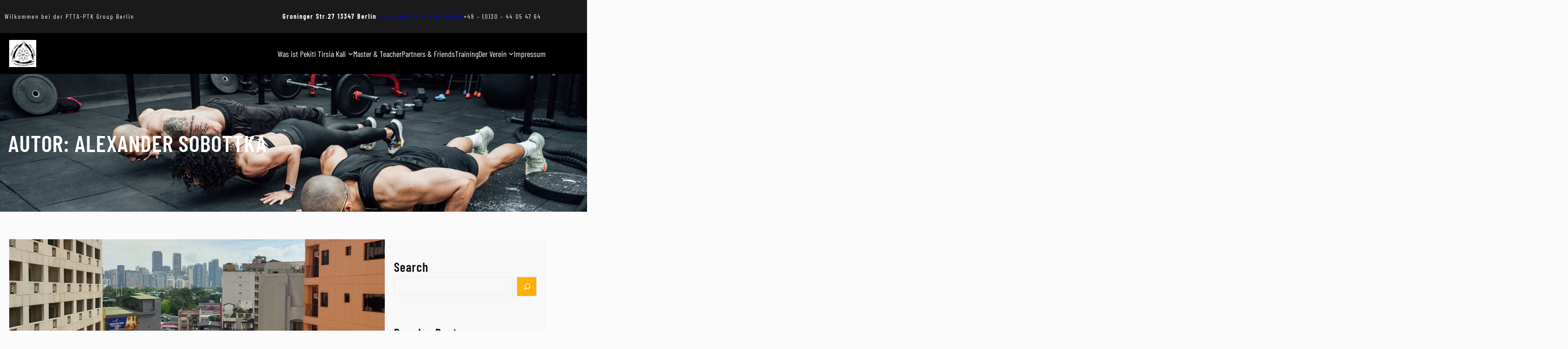

--- FILE ---
content_type: text/html; charset=UTF-8
request_url: https://www.pekiti-tirsia-berlin.de/author/alex/
body_size: 22790
content:
<!DOCTYPE html>
<html lang="de">
<head>
	<meta charset="UTF-8" />
	<meta name="viewport" content="width=device-width, initial-scale=1" />
<meta name='robots' content='index, follow, max-image-preview:large, max-snippet:-1, max-video-preview:-1' />

	<!-- This site is optimized with the Yoast SEO plugin v26.6 - https://yoast.com/wordpress/plugins/seo/ -->
	<title>Alexander Sobottka, Autor bei www.pekiti-tirsia-berlin.de</title>
	<link rel="canonical" href="https://www.pekiti-tirsia-berlin.de/author/alex/" />
	<meta property="og:locale" content="de_DE" />
	<meta property="og:type" content="profile" />
	<meta property="og:title" content="Alexander Sobottka, Autor bei www.pekiti-tirsia-berlin.de" />
	<meta property="og:url" content="https://www.pekiti-tirsia-berlin.de/author/alex/" />
	<meta property="og:site_name" content="www.pekiti-tirsia-berlin.de" />
	<meta property="og:image" content="https://secure.gravatar.com/avatar/5f859bce6dd69b34504bf7525f6c34cf?s=500&d=mm&r=g" />
	<script type="application/ld+json" class="yoast-schema-graph">{"@context":"https://schema.org","@graph":[{"@type":"ProfilePage","@id":"https://www.pekiti-tirsia-berlin.de/author/alex/","url":"https://www.pekiti-tirsia-berlin.de/author/alex/","name":"Alexander Sobottka, Autor bei www.pekiti-tirsia-berlin.de","isPartOf":{"@id":"https://www.pekiti-tirsia-berlin.de/#website"},"primaryImageOfPage":{"@id":"https://www.pekiti-tirsia-berlin.de/author/alex/#primaryimage"},"image":{"@id":"https://www.pekiti-tirsia-berlin.de/author/alex/#primaryimage"},"thumbnailUrl":"https://www.pekiti-tirsia-berlin.de/wp-content/uploads/2023/11/Makati_airbnb-scaled.jpg","breadcrumb":{"@id":"https://www.pekiti-tirsia-berlin.de/author/alex/#breadcrumb"},"inLanguage":"de","potentialAction":[{"@type":"ReadAction","target":["https://www.pekiti-tirsia-berlin.de/author/alex/"]}]},{"@type":"ImageObject","inLanguage":"de","@id":"https://www.pekiti-tirsia-berlin.de/author/alex/#primaryimage","url":"https://www.pekiti-tirsia-berlin.de/wp-content/uploads/2023/11/Makati_airbnb-scaled.jpg","contentUrl":"https://www.pekiti-tirsia-berlin.de/wp-content/uploads/2023/11/Makati_airbnb-scaled.jpg","width":2560,"height":1154},{"@type":"BreadcrumbList","@id":"https://www.pekiti-tirsia-berlin.de/author/alex/#breadcrumb","itemListElement":[{"@type":"ListItem","position":1,"name":"Startseite","item":"https://www.pekiti-tirsia-berlin.de/"},{"@type":"ListItem","position":2,"name":"Archive für Alexander Sobottka"}]},{"@type":"WebSite","@id":"https://www.pekiti-tirsia-berlin.de/#website","url":"https://www.pekiti-tirsia-berlin.de/","name":"www.pekiti-tirsia-berlin.de","description":"","publisher":{"@id":"https://www.pekiti-tirsia-berlin.de/#organization"},"potentialAction":[{"@type":"SearchAction","target":{"@type":"EntryPoint","urlTemplate":"https://www.pekiti-tirsia-berlin.de/?s={search_term_string}"},"query-input":{"@type":"PropertyValueSpecification","valueRequired":true,"valueName":"search_term_string"}}],"inLanguage":"de"},{"@type":"Organization","@id":"https://www.pekiti-tirsia-berlin.de/#organization","name":"www.pekiti-tirsia-berlin.de","url":"https://www.pekiti-tirsia-berlin.de/","logo":{"@type":"ImageObject","inLanguage":"de","@id":"https://www.pekiti-tirsia-berlin.de/#/schema/logo/image/","url":"https://www.pekiti-tirsia-berlin.de/wp-content/uploads/2023/06/PekitiTirsiaKali_Small-edited-1.png","contentUrl":"https://www.pekiti-tirsia-berlin.de/wp-content/uploads/2023/06/PekitiTirsiaKali_Small-edited-1.png","width":64,"height":64,"caption":"www.pekiti-tirsia-berlin.de"},"image":{"@id":"https://www.pekiti-tirsia-berlin.de/#/schema/logo/image/"}},{"@type":"Person","@id":"https://www.pekiti-tirsia-berlin.de/#/schema/person/44a50997cad6b4ba133641e24388212a","name":"Alexander Sobottka","image":{"@type":"ImageObject","inLanguage":"de","@id":"https://www.pekiti-tirsia-berlin.de/#/schema/person/image/","url":"https://secure.gravatar.com/avatar/98bced881642b3cdb9bb7fb7bd0308be94fa107a621fa45e016e42eeeb10f4bb?s=96&d=mm&r=g","contentUrl":"https://secure.gravatar.com/avatar/98bced881642b3cdb9bb7fb7bd0308be94fa107a621fa45e016e42eeeb10f4bb?s=96&d=mm&r=g","caption":"Alexander Sobottka"},"mainEntityOfPage":{"@id":"https://www.pekiti-tirsia-berlin.de/author/alex/"}}]}</script>
	<!-- / Yoast SEO plugin. -->


<title>Alexander Sobottka, Autor bei www.pekiti-tirsia-berlin.de</title>
<link rel="alternate" type="application/rss+xml" title="www.pekiti-tirsia-berlin.de &raquo; Feed" href="https://www.pekiti-tirsia-berlin.de/feed/" />
<link rel="alternate" type="application/rss+xml" title="www.pekiti-tirsia-berlin.de &raquo; Kommentar-Feed" href="https://www.pekiti-tirsia-berlin.de/comments/feed/" />
<link rel="alternate" type="application/rss+xml" title="www.pekiti-tirsia-berlin.de &raquo; Feed für Beiträge von Alexander Sobottka" href="https://www.pekiti-tirsia-berlin.de/author/alex/feed/" />
<style id='wp-img-auto-sizes-contain-inline-css'>
img:is([sizes=auto i],[sizes^="auto," i]){contain-intrinsic-size:3000px 1500px}
/*# sourceURL=wp-img-auto-sizes-contain-inline-css */
</style>
<style id='wp-block-paragraph-inline-css'>
.is-small-text{font-size:.875em}.is-regular-text{font-size:1em}.is-large-text{font-size:2.25em}.is-larger-text{font-size:3em}.has-drop-cap:not(:focus):first-letter{float:left;font-size:8.4em;font-style:normal;font-weight:100;line-height:.68;margin:.05em .1em 0 0;text-transform:uppercase}body.rtl .has-drop-cap:not(:focus):first-letter{float:none;margin-left:.1em}p.has-drop-cap.has-background{overflow:hidden}:root :where(p.has-background){padding:1.25em 2.375em}:where(p.has-text-color:not(.has-link-color)) a{color:inherit}p.has-text-align-left[style*="writing-mode:vertical-lr"],p.has-text-align-right[style*="writing-mode:vertical-rl"]{rotate:180deg}
/*# sourceURL=https://www.pekiti-tirsia-berlin.de/wp-includes/blocks/paragraph/style.min.css */
</style>
<style id='wp-block-group-inline-css'>
.wp-block-group{box-sizing:border-box}:where(.wp-block-group.wp-block-group-is-layout-constrained){position:relative}
/*# sourceURL=https://www.pekiti-tirsia-berlin.de/wp-includes/blocks/group/style.min.css */
</style>
<style id='wp-block-group-theme-inline-css'>
:where(.wp-block-group.has-background){padding:1.25em 2.375em}
/*# sourceURL=https://www.pekiti-tirsia-berlin.de/wp-includes/blocks/group/theme.min.css */
</style>
<style id='wp-block-site-logo-inline-css'>
.wp-block-site-logo{box-sizing:border-box;line-height:0}.wp-block-site-logo a{display:inline-block;line-height:0}.wp-block-site-logo.is-default-size img{height:auto;width:120px}.wp-block-site-logo img{height:auto;max-width:100%}.wp-block-site-logo a,.wp-block-site-logo img{border-radius:inherit}.wp-block-site-logo.aligncenter{margin-left:auto;margin-right:auto;text-align:center}:root :where(.wp-block-site-logo.is-style-rounded){border-radius:9999px}
/*# sourceURL=https://www.pekiti-tirsia-berlin.de/wp-includes/blocks/site-logo/style.min.css */
</style>
<style id='wp-block-navigation-link-inline-css'>
.wp-block-navigation .wp-block-navigation-item__label{overflow-wrap:break-word}.wp-block-navigation .wp-block-navigation-item__description{display:none}.link-ui-tools{outline:1px solid #f0f0f0;padding:8px}.link-ui-block-inserter{padding-top:8px}.link-ui-block-inserter__back{margin-left:8px;text-transform:uppercase}
/*# sourceURL=https://www.pekiti-tirsia-berlin.de/wp-includes/blocks/navigation-link/style.min.css */
</style>
<link rel='stylesheet' id='wp-block-navigation-css' href='https://www.pekiti-tirsia-berlin.de/wp-includes/blocks/navigation/style.min.css?ver=6.9' media='all' />
<style id='wp-block-template-part-theme-inline-css'>
:root :where(.wp-block-template-part.has-background){margin-bottom:0;margin-top:0;padding:1.25em 2.375em}
/*# sourceURL=https://www.pekiti-tirsia-berlin.de/wp-includes/blocks/template-part/theme.min.css */
</style>
<style id='wp-block-query-title-inline-css'>
.wp-block-query-title{box-sizing:border-box}
/*# sourceURL=https://www.pekiti-tirsia-berlin.de/wp-includes/blocks/query-title/style.min.css */
</style>
<link rel='stylesheet' id='wp-block-cover-css' href='https://www.pekiti-tirsia-berlin.de/wp-includes/blocks/cover/style.min.css?ver=6.9' media='all' />
<style id='wp-block-post-title-inline-css'>
.wp-block-post-title{box-sizing:border-box;word-break:break-word}.wp-block-post-title :where(a){display:inline-block;font-family:inherit;font-size:inherit;font-style:inherit;font-weight:inherit;letter-spacing:inherit;line-height:inherit;text-decoration:inherit}
/*# sourceURL=https://www.pekiti-tirsia-berlin.de/wp-includes/blocks/post-title/style.min.css */
</style>
<style id='wp-block-post-date-inline-css'>
.wp-block-post-date{box-sizing:border-box}
/*# sourceURL=https://www.pekiti-tirsia-berlin.de/wp-includes/blocks/post-date/style.min.css */
</style>
<style id='wp-block-heading-inline-css'>
h1:where(.wp-block-heading).has-background,h2:where(.wp-block-heading).has-background,h3:where(.wp-block-heading).has-background,h4:where(.wp-block-heading).has-background,h5:where(.wp-block-heading).has-background,h6:where(.wp-block-heading).has-background{padding:1.25em 2.375em}h1.has-text-align-left[style*=writing-mode]:where([style*=vertical-lr]),h1.has-text-align-right[style*=writing-mode]:where([style*=vertical-rl]),h2.has-text-align-left[style*=writing-mode]:where([style*=vertical-lr]),h2.has-text-align-right[style*=writing-mode]:where([style*=vertical-rl]),h3.has-text-align-left[style*=writing-mode]:where([style*=vertical-lr]),h3.has-text-align-right[style*=writing-mode]:where([style*=vertical-rl]),h4.has-text-align-left[style*=writing-mode]:where([style*=vertical-lr]),h4.has-text-align-right[style*=writing-mode]:where([style*=vertical-rl]),h5.has-text-align-left[style*=writing-mode]:where([style*=vertical-lr]),h5.has-text-align-right[style*=writing-mode]:where([style*=vertical-rl]),h6.has-text-align-left[style*=writing-mode]:where([style*=vertical-lr]),h6.has-text-align-right[style*=writing-mode]:where([style*=vertical-rl]){rotate:180deg}
/*# sourceURL=https://www.pekiti-tirsia-berlin.de/wp-includes/blocks/heading/style.min.css */
</style>
<style id='wp-block-post-excerpt-inline-css'>
:where(.wp-block-post-excerpt){box-sizing:border-box;margin-bottom:var(--wp--style--block-gap);margin-top:var(--wp--style--block-gap)}.wp-block-post-excerpt__excerpt{margin-bottom:0;margin-top:0}.wp-block-post-excerpt__more-text{margin-bottom:0;margin-top:var(--wp--style--block-gap)}.wp-block-post-excerpt__more-link{display:inline-block}
/*# sourceURL=https://www.pekiti-tirsia-berlin.de/wp-includes/blocks/post-excerpt/style.min.css */
</style>
<style id='wp-block-read-more-inline-css'>
.wp-block-read-more{display:block;width:fit-content}.wp-block-read-more:where(:not([style*=text-decoration])){text-decoration:none}.wp-block-read-more:where(:not([style*=text-decoration])):active,.wp-block-read-more:where(:not([style*=text-decoration])):focus{text-decoration:none}
/*# sourceURL=https://www.pekiti-tirsia-berlin.de/wp-includes/blocks/read-more/style.min.css */
</style>
<style id='wp-block-post-template-inline-css'>
.wp-block-post-template{box-sizing:border-box;list-style:none;margin-bottom:0;margin-top:0;max-width:100%;padding:0}.wp-block-post-template.is-flex-container{display:flex;flex-direction:row;flex-wrap:wrap;gap:1.25em}.wp-block-post-template.is-flex-container>li{margin:0;width:100%}@media (min-width:600px){.wp-block-post-template.is-flex-container.is-flex-container.columns-2>li{width:calc(50% - .625em)}.wp-block-post-template.is-flex-container.is-flex-container.columns-3>li{width:calc(33.33333% - .83333em)}.wp-block-post-template.is-flex-container.is-flex-container.columns-4>li{width:calc(25% - .9375em)}.wp-block-post-template.is-flex-container.is-flex-container.columns-5>li{width:calc(20% - 1em)}.wp-block-post-template.is-flex-container.is-flex-container.columns-6>li{width:calc(16.66667% - 1.04167em)}}@media (max-width:600px){.wp-block-post-template-is-layout-grid.wp-block-post-template-is-layout-grid.wp-block-post-template-is-layout-grid.wp-block-post-template-is-layout-grid{grid-template-columns:1fr}}.wp-block-post-template-is-layout-constrained>li>.alignright,.wp-block-post-template-is-layout-flow>li>.alignright{float:right;margin-inline-end:0;margin-inline-start:2em}.wp-block-post-template-is-layout-constrained>li>.alignleft,.wp-block-post-template-is-layout-flow>li>.alignleft{float:left;margin-inline-end:2em;margin-inline-start:0}.wp-block-post-template-is-layout-constrained>li>.aligncenter,.wp-block-post-template-is-layout-flow>li>.aligncenter{margin-inline-end:auto;margin-inline-start:auto}
/*# sourceURL=https://www.pekiti-tirsia-berlin.de/wp-includes/blocks/post-template/style.min.css */
</style>
<style id='wp-block-spacer-inline-css'>
.wp-block-spacer{clear:both}
/*# sourceURL=https://www.pekiti-tirsia-berlin.de/wp-includes/blocks/spacer/style.min.css */
</style>
<style id='wp-block-search-inline-css'>
.wp-block-search__button{margin-left:10px;word-break:normal}.wp-block-search__button.has-icon{line-height:0}.wp-block-search__button svg{height:1.25em;min-height:24px;min-width:24px;width:1.25em;fill:currentColor;vertical-align:text-bottom}:where(.wp-block-search__button){border:1px solid #ccc;padding:6px 10px}.wp-block-search__inside-wrapper{display:flex;flex:auto;flex-wrap:nowrap;max-width:100%}.wp-block-search__label{width:100%}.wp-block-search.wp-block-search__button-only .wp-block-search__button{box-sizing:border-box;display:flex;flex-shrink:0;justify-content:center;margin-left:0;max-width:100%}.wp-block-search.wp-block-search__button-only .wp-block-search__inside-wrapper{min-width:0!important;transition-property:width}.wp-block-search.wp-block-search__button-only .wp-block-search__input{flex-basis:100%;transition-duration:.3s}.wp-block-search.wp-block-search__button-only.wp-block-search__searchfield-hidden,.wp-block-search.wp-block-search__button-only.wp-block-search__searchfield-hidden .wp-block-search__inside-wrapper{overflow:hidden}.wp-block-search.wp-block-search__button-only.wp-block-search__searchfield-hidden .wp-block-search__input{border-left-width:0!important;border-right-width:0!important;flex-basis:0;flex-grow:0;margin:0;min-width:0!important;padding-left:0!important;padding-right:0!important;width:0!important}:where(.wp-block-search__input){appearance:none;border:1px solid #949494;flex-grow:1;font-family:inherit;font-size:inherit;font-style:inherit;font-weight:inherit;letter-spacing:inherit;line-height:inherit;margin-left:0;margin-right:0;min-width:3rem;padding:8px;text-decoration:unset!important;text-transform:inherit}:where(.wp-block-search__button-inside .wp-block-search__inside-wrapper){background-color:#fff;border:1px solid #949494;box-sizing:border-box;padding:4px}:where(.wp-block-search__button-inside .wp-block-search__inside-wrapper) .wp-block-search__input{border:none;border-radius:0;padding:0 4px}:where(.wp-block-search__button-inside .wp-block-search__inside-wrapper) .wp-block-search__input:focus{outline:none}:where(.wp-block-search__button-inside .wp-block-search__inside-wrapper) :where(.wp-block-search__button){padding:4px 8px}.wp-block-search.aligncenter .wp-block-search__inside-wrapper{margin:auto}.wp-block[data-align=right] .wp-block-search.wp-block-search__button-only .wp-block-search__inside-wrapper{float:right}
/*# sourceURL=https://www.pekiti-tirsia-berlin.de/wp-includes/blocks/search/style.min.css */
</style>
<style id='wp-block-search-theme-inline-css'>
.wp-block-search .wp-block-search__label{font-weight:700}.wp-block-search__button{border:1px solid #ccc;padding:.375em .625em}
/*# sourceURL=https://www.pekiti-tirsia-berlin.de/wp-includes/blocks/search/theme.min.css */
</style>
<style id='wp-block-post-featured-image-inline-css'>
.wp-block-post-featured-image{margin-left:0;margin-right:0}.wp-block-post-featured-image a{display:block;height:100%}.wp-block-post-featured-image :where(img){box-sizing:border-box;height:auto;max-width:100%;vertical-align:bottom;width:100%}.wp-block-post-featured-image.alignfull img,.wp-block-post-featured-image.alignwide img{width:100%}.wp-block-post-featured-image .wp-block-post-featured-image__overlay.has-background-dim{background-color:#000;inset:0;position:absolute}.wp-block-post-featured-image{position:relative}.wp-block-post-featured-image .wp-block-post-featured-image__overlay.has-background-gradient{background-color:initial}.wp-block-post-featured-image .wp-block-post-featured-image__overlay.has-background-dim-0{opacity:0}.wp-block-post-featured-image .wp-block-post-featured-image__overlay.has-background-dim-10{opacity:.1}.wp-block-post-featured-image .wp-block-post-featured-image__overlay.has-background-dim-20{opacity:.2}.wp-block-post-featured-image .wp-block-post-featured-image__overlay.has-background-dim-30{opacity:.3}.wp-block-post-featured-image .wp-block-post-featured-image__overlay.has-background-dim-40{opacity:.4}.wp-block-post-featured-image .wp-block-post-featured-image__overlay.has-background-dim-50{opacity:.5}.wp-block-post-featured-image .wp-block-post-featured-image__overlay.has-background-dim-60{opacity:.6}.wp-block-post-featured-image .wp-block-post-featured-image__overlay.has-background-dim-70{opacity:.7}.wp-block-post-featured-image .wp-block-post-featured-image__overlay.has-background-dim-80{opacity:.8}.wp-block-post-featured-image .wp-block-post-featured-image__overlay.has-background-dim-90{opacity:.9}.wp-block-post-featured-image .wp-block-post-featured-image__overlay.has-background-dim-100{opacity:1}.wp-block-post-featured-image:where(.alignleft,.alignright){width:100%}
/*# sourceURL=https://www.pekiti-tirsia-berlin.de/wp-includes/blocks/post-featured-image/style.min.css */
</style>
<style id='wp-block-columns-inline-css'>
.wp-block-columns{box-sizing:border-box;display:flex;flex-wrap:wrap!important}@media (min-width:782px){.wp-block-columns{flex-wrap:nowrap!important}}.wp-block-columns{align-items:normal!important}.wp-block-columns.are-vertically-aligned-top{align-items:flex-start}.wp-block-columns.are-vertically-aligned-center{align-items:center}.wp-block-columns.are-vertically-aligned-bottom{align-items:flex-end}@media (max-width:781px){.wp-block-columns:not(.is-not-stacked-on-mobile)>.wp-block-column{flex-basis:100%!important}}@media (min-width:782px){.wp-block-columns:not(.is-not-stacked-on-mobile)>.wp-block-column{flex-basis:0;flex-grow:1}.wp-block-columns:not(.is-not-stacked-on-mobile)>.wp-block-column[style*=flex-basis]{flex-grow:0}}.wp-block-columns.is-not-stacked-on-mobile{flex-wrap:nowrap!important}.wp-block-columns.is-not-stacked-on-mobile>.wp-block-column{flex-basis:0;flex-grow:1}.wp-block-columns.is-not-stacked-on-mobile>.wp-block-column[style*=flex-basis]{flex-grow:0}:where(.wp-block-columns){margin-bottom:1.75em}:where(.wp-block-columns.has-background){padding:1.25em 2.375em}.wp-block-column{flex-grow:1;min-width:0;overflow-wrap:break-word;word-break:break-word}.wp-block-column.is-vertically-aligned-top{align-self:flex-start}.wp-block-column.is-vertically-aligned-center{align-self:center}.wp-block-column.is-vertically-aligned-bottom{align-self:flex-end}.wp-block-column.is-vertically-aligned-stretch{align-self:stretch}.wp-block-column.is-vertically-aligned-bottom,.wp-block-column.is-vertically-aligned-center,.wp-block-column.is-vertically-aligned-top{width:100%}
/*# sourceURL=https://www.pekiti-tirsia-berlin.de/wp-includes/blocks/columns/style.min.css */
</style>
<style id='wp-block-categories-inline-css'>
.wp-block-categories{box-sizing:border-box}.wp-block-categories.alignleft{margin-right:2em}.wp-block-categories.alignright{margin-left:2em}.wp-block-categories.wp-block-categories-dropdown.aligncenter{text-align:center}.wp-block-categories .wp-block-categories__label{display:block;width:100%}
/*# sourceURL=https://www.pekiti-tirsia-berlin.de/wp-includes/blocks/categories/style.min.css */
</style>
<style id='wp-block-archives-inline-css'>
.wp-block-archives{box-sizing:border-box}.wp-block-archives-dropdown label{display:block}
/*# sourceURL=https://www.pekiti-tirsia-berlin.de/wp-includes/blocks/archives/style.min.css */
</style>
<style id='wp-block-tag-cloud-inline-css'>
.wp-block-tag-cloud{box-sizing:border-box}.wp-block-tag-cloud.aligncenter{justify-content:center;text-align:center}.wp-block-tag-cloud a{display:inline-block;margin-right:5px}.wp-block-tag-cloud span{display:inline-block;margin-left:5px;text-decoration:none}:root :where(.wp-block-tag-cloud.is-style-outline){display:flex;flex-wrap:wrap;gap:1ch}:root :where(.wp-block-tag-cloud.is-style-outline a){border:1px solid;font-size:unset!important;margin-right:0;padding:1ch 2ch;text-decoration:none!important}
/*# sourceURL=https://www.pekiti-tirsia-berlin.de/wp-includes/blocks/tag-cloud/style.min.css */
</style>
<style id='wp-block-separator-inline-css'>
@charset "UTF-8";.wp-block-separator{border:none;border-top:2px solid}:root :where(.wp-block-separator.is-style-dots){height:auto;line-height:1;text-align:center}:root :where(.wp-block-separator.is-style-dots):before{color:currentColor;content:"···";font-family:serif;font-size:1.5em;letter-spacing:2em;padding-left:2em}.wp-block-separator.is-style-dots{background:none!important;border:none!important}
/*# sourceURL=https://www.pekiti-tirsia-berlin.de/wp-includes/blocks/separator/style.min.css */
</style>
<style id='wp-block-separator-theme-inline-css'>
.wp-block-separator.has-css-opacity{opacity:.4}.wp-block-separator{border:none;border-bottom:2px solid;margin-left:auto;margin-right:auto}.wp-block-separator.has-alpha-channel-opacity{opacity:1}.wp-block-separator:not(.is-style-wide):not(.is-style-dots){width:100px}.wp-block-separator.has-background:not(.is-style-dots){border-bottom:none;height:1px}.wp-block-separator.has-background:not(.is-style-wide):not(.is-style-dots){height:2px}
/*# sourceURL=https://www.pekiti-tirsia-berlin.de/wp-includes/blocks/separator/theme.min.css */
</style>
<style id='wp-block-image-inline-css'>
.wp-block-image>a,.wp-block-image>figure>a{display:inline-block}.wp-block-image img{box-sizing:border-box;height:auto;max-width:100%;vertical-align:bottom}@media not (prefers-reduced-motion){.wp-block-image img.hide{visibility:hidden}.wp-block-image img.show{animation:show-content-image .4s}}.wp-block-image[style*=border-radius] img,.wp-block-image[style*=border-radius]>a{border-radius:inherit}.wp-block-image.has-custom-border img{box-sizing:border-box}.wp-block-image.aligncenter{text-align:center}.wp-block-image.alignfull>a,.wp-block-image.alignwide>a{width:100%}.wp-block-image.alignfull img,.wp-block-image.alignwide img{height:auto;width:100%}.wp-block-image .aligncenter,.wp-block-image .alignleft,.wp-block-image .alignright,.wp-block-image.aligncenter,.wp-block-image.alignleft,.wp-block-image.alignright{display:table}.wp-block-image .aligncenter>figcaption,.wp-block-image .alignleft>figcaption,.wp-block-image .alignright>figcaption,.wp-block-image.aligncenter>figcaption,.wp-block-image.alignleft>figcaption,.wp-block-image.alignright>figcaption{caption-side:bottom;display:table-caption}.wp-block-image .alignleft{float:left;margin:.5em 1em .5em 0}.wp-block-image .alignright{float:right;margin:.5em 0 .5em 1em}.wp-block-image .aligncenter{margin-left:auto;margin-right:auto}.wp-block-image :where(figcaption){margin-bottom:1em;margin-top:.5em}.wp-block-image.is-style-circle-mask img{border-radius:9999px}@supports ((-webkit-mask-image:none) or (mask-image:none)) or (-webkit-mask-image:none){.wp-block-image.is-style-circle-mask img{border-radius:0;-webkit-mask-image:url('data:image/svg+xml;utf8,<svg viewBox="0 0 100 100" xmlns="http://www.w3.org/2000/svg"><circle cx="50" cy="50" r="50"/></svg>');mask-image:url('data:image/svg+xml;utf8,<svg viewBox="0 0 100 100" xmlns="http://www.w3.org/2000/svg"><circle cx="50" cy="50" r="50"/></svg>');mask-mode:alpha;-webkit-mask-position:center;mask-position:center;-webkit-mask-repeat:no-repeat;mask-repeat:no-repeat;-webkit-mask-size:contain;mask-size:contain}}:root :where(.wp-block-image.is-style-rounded img,.wp-block-image .is-style-rounded img){border-radius:9999px}.wp-block-image figure{margin:0}.wp-lightbox-container{display:flex;flex-direction:column;position:relative}.wp-lightbox-container img{cursor:zoom-in}.wp-lightbox-container img:hover+button{opacity:1}.wp-lightbox-container button{align-items:center;backdrop-filter:blur(16px) saturate(180%);background-color:#5a5a5a40;border:none;border-radius:4px;cursor:zoom-in;display:flex;height:20px;justify-content:center;opacity:0;padding:0;position:absolute;right:16px;text-align:center;top:16px;width:20px;z-index:100}@media not (prefers-reduced-motion){.wp-lightbox-container button{transition:opacity .2s ease}}.wp-lightbox-container button:focus-visible{outline:3px auto #5a5a5a40;outline:3px auto -webkit-focus-ring-color;outline-offset:3px}.wp-lightbox-container button:hover{cursor:pointer;opacity:1}.wp-lightbox-container button:focus{opacity:1}.wp-lightbox-container button:focus,.wp-lightbox-container button:hover,.wp-lightbox-container button:not(:hover):not(:active):not(.has-background){background-color:#5a5a5a40;border:none}.wp-lightbox-overlay{box-sizing:border-box;cursor:zoom-out;height:100vh;left:0;overflow:hidden;position:fixed;top:0;visibility:hidden;width:100%;z-index:100000}.wp-lightbox-overlay .close-button{align-items:center;cursor:pointer;display:flex;justify-content:center;min-height:40px;min-width:40px;padding:0;position:absolute;right:calc(env(safe-area-inset-right) + 16px);top:calc(env(safe-area-inset-top) + 16px);z-index:5000000}.wp-lightbox-overlay .close-button:focus,.wp-lightbox-overlay .close-button:hover,.wp-lightbox-overlay .close-button:not(:hover):not(:active):not(.has-background){background:none;border:none}.wp-lightbox-overlay .lightbox-image-container{height:var(--wp--lightbox-container-height);left:50%;overflow:hidden;position:absolute;top:50%;transform:translate(-50%,-50%);transform-origin:top left;width:var(--wp--lightbox-container-width);z-index:9999999999}.wp-lightbox-overlay .wp-block-image{align-items:center;box-sizing:border-box;display:flex;height:100%;justify-content:center;margin:0;position:relative;transform-origin:0 0;width:100%;z-index:3000000}.wp-lightbox-overlay .wp-block-image img{height:var(--wp--lightbox-image-height);min-height:var(--wp--lightbox-image-height);min-width:var(--wp--lightbox-image-width);width:var(--wp--lightbox-image-width)}.wp-lightbox-overlay .wp-block-image figcaption{display:none}.wp-lightbox-overlay button{background:none;border:none}.wp-lightbox-overlay .scrim{background-color:#fff;height:100%;opacity:.9;position:absolute;width:100%;z-index:2000000}.wp-lightbox-overlay.active{visibility:visible}@media not (prefers-reduced-motion){.wp-lightbox-overlay.active{animation:turn-on-visibility .25s both}.wp-lightbox-overlay.active img{animation:turn-on-visibility .35s both}.wp-lightbox-overlay.show-closing-animation:not(.active){animation:turn-off-visibility .35s both}.wp-lightbox-overlay.show-closing-animation:not(.active) img{animation:turn-off-visibility .25s both}.wp-lightbox-overlay.zoom.active{animation:none;opacity:1;visibility:visible}.wp-lightbox-overlay.zoom.active .lightbox-image-container{animation:lightbox-zoom-in .4s}.wp-lightbox-overlay.zoom.active .lightbox-image-container img{animation:none}.wp-lightbox-overlay.zoom.active .scrim{animation:turn-on-visibility .4s forwards}.wp-lightbox-overlay.zoom.show-closing-animation:not(.active){animation:none}.wp-lightbox-overlay.zoom.show-closing-animation:not(.active) .lightbox-image-container{animation:lightbox-zoom-out .4s}.wp-lightbox-overlay.zoom.show-closing-animation:not(.active) .lightbox-image-container img{animation:none}.wp-lightbox-overlay.zoom.show-closing-animation:not(.active) .scrim{animation:turn-off-visibility .4s forwards}}@keyframes show-content-image{0%{visibility:hidden}99%{visibility:hidden}to{visibility:visible}}@keyframes turn-on-visibility{0%{opacity:0}to{opacity:1}}@keyframes turn-off-visibility{0%{opacity:1;visibility:visible}99%{opacity:0;visibility:visible}to{opacity:0;visibility:hidden}}@keyframes lightbox-zoom-in{0%{transform:translate(calc((-100vw + var(--wp--lightbox-scrollbar-width))/2 + var(--wp--lightbox-initial-left-position)),calc(-50vh + var(--wp--lightbox-initial-top-position))) scale(var(--wp--lightbox-scale))}to{transform:translate(-50%,-50%) scale(1)}}@keyframes lightbox-zoom-out{0%{transform:translate(-50%,-50%) scale(1);visibility:visible}99%{visibility:visible}to{transform:translate(calc((-100vw + var(--wp--lightbox-scrollbar-width))/2 + var(--wp--lightbox-initial-left-position)),calc(-50vh + var(--wp--lightbox-initial-top-position))) scale(var(--wp--lightbox-scale));visibility:hidden}}
/*# sourceURL=https://www.pekiti-tirsia-berlin.de/wp-includes/blocks/image/style.min.css */
</style>
<style id='wp-block-image-theme-inline-css'>
:root :where(.wp-block-image figcaption){color:#555;font-size:13px;text-align:center}.is-dark-theme :root :where(.wp-block-image figcaption){color:#ffffffa6}.wp-block-image{margin:0 0 1em}
/*# sourceURL=https://www.pekiti-tirsia-berlin.de/wp-includes/blocks/image/theme.min.css */
</style>
<style id='wp-block-list-inline-css'>
ol,ul{box-sizing:border-box}:root :where(.wp-block-list.has-background){padding:1.25em 2.375em}
/*# sourceURL=https://www.pekiti-tirsia-berlin.de/wp-includes/blocks/list/style.min.css */
</style>
<style id='wp-block-social-links-inline-css'>
.wp-block-social-links{background:none;box-sizing:border-box;margin-left:0;padding-left:0;padding-right:0;text-indent:0}.wp-block-social-links .wp-social-link a,.wp-block-social-links .wp-social-link a:hover{border-bottom:0;box-shadow:none;text-decoration:none}.wp-block-social-links .wp-social-link svg{height:1em;width:1em}.wp-block-social-links .wp-social-link span:not(.screen-reader-text){font-size:.65em;margin-left:.5em;margin-right:.5em}.wp-block-social-links.has-small-icon-size{font-size:16px}.wp-block-social-links,.wp-block-social-links.has-normal-icon-size{font-size:24px}.wp-block-social-links.has-large-icon-size{font-size:36px}.wp-block-social-links.has-huge-icon-size{font-size:48px}.wp-block-social-links.aligncenter{display:flex;justify-content:center}.wp-block-social-links.alignright{justify-content:flex-end}.wp-block-social-link{border-radius:9999px;display:block}@media not (prefers-reduced-motion){.wp-block-social-link{transition:transform .1s ease}}.wp-block-social-link{height:auto}.wp-block-social-link a{align-items:center;display:flex;line-height:0}.wp-block-social-link:hover{transform:scale(1.1)}.wp-block-social-links .wp-block-social-link.wp-social-link{display:inline-block;margin:0;padding:0}.wp-block-social-links .wp-block-social-link.wp-social-link .wp-block-social-link-anchor,.wp-block-social-links .wp-block-social-link.wp-social-link .wp-block-social-link-anchor svg,.wp-block-social-links .wp-block-social-link.wp-social-link .wp-block-social-link-anchor:active,.wp-block-social-links .wp-block-social-link.wp-social-link .wp-block-social-link-anchor:hover,.wp-block-social-links .wp-block-social-link.wp-social-link .wp-block-social-link-anchor:visited{color:currentColor;fill:currentColor}:where(.wp-block-social-links:not(.is-style-logos-only)) .wp-social-link{background-color:#f0f0f0;color:#444}:where(.wp-block-social-links:not(.is-style-logos-only)) .wp-social-link-amazon{background-color:#f90;color:#fff}:where(.wp-block-social-links:not(.is-style-logos-only)) .wp-social-link-bandcamp{background-color:#1ea0c3;color:#fff}:where(.wp-block-social-links:not(.is-style-logos-only)) .wp-social-link-behance{background-color:#0757fe;color:#fff}:where(.wp-block-social-links:not(.is-style-logos-only)) .wp-social-link-bluesky{background-color:#0a7aff;color:#fff}:where(.wp-block-social-links:not(.is-style-logos-only)) .wp-social-link-codepen{background-color:#1e1f26;color:#fff}:where(.wp-block-social-links:not(.is-style-logos-only)) .wp-social-link-deviantart{background-color:#02e49b;color:#fff}:where(.wp-block-social-links:not(.is-style-logos-only)) .wp-social-link-discord{background-color:#5865f2;color:#fff}:where(.wp-block-social-links:not(.is-style-logos-only)) .wp-social-link-dribbble{background-color:#e94c89;color:#fff}:where(.wp-block-social-links:not(.is-style-logos-only)) .wp-social-link-dropbox{background-color:#4280ff;color:#fff}:where(.wp-block-social-links:not(.is-style-logos-only)) .wp-social-link-etsy{background-color:#f45800;color:#fff}:where(.wp-block-social-links:not(.is-style-logos-only)) .wp-social-link-facebook{background-color:#0866ff;color:#fff}:where(.wp-block-social-links:not(.is-style-logos-only)) .wp-social-link-fivehundredpx{background-color:#000;color:#fff}:where(.wp-block-social-links:not(.is-style-logos-only)) .wp-social-link-flickr{background-color:#0461dd;color:#fff}:where(.wp-block-social-links:not(.is-style-logos-only)) .wp-social-link-foursquare{background-color:#e65678;color:#fff}:where(.wp-block-social-links:not(.is-style-logos-only)) .wp-social-link-github{background-color:#24292d;color:#fff}:where(.wp-block-social-links:not(.is-style-logos-only)) .wp-social-link-goodreads{background-color:#eceadd;color:#382110}:where(.wp-block-social-links:not(.is-style-logos-only)) .wp-social-link-google{background-color:#ea4434;color:#fff}:where(.wp-block-social-links:not(.is-style-logos-only)) .wp-social-link-gravatar{background-color:#1d4fc4;color:#fff}:where(.wp-block-social-links:not(.is-style-logos-only)) .wp-social-link-instagram{background-color:#f00075;color:#fff}:where(.wp-block-social-links:not(.is-style-logos-only)) .wp-social-link-lastfm{background-color:#e21b24;color:#fff}:where(.wp-block-social-links:not(.is-style-logos-only)) .wp-social-link-linkedin{background-color:#0d66c2;color:#fff}:where(.wp-block-social-links:not(.is-style-logos-only)) .wp-social-link-mastodon{background-color:#3288d4;color:#fff}:where(.wp-block-social-links:not(.is-style-logos-only)) .wp-social-link-medium{background-color:#000;color:#fff}:where(.wp-block-social-links:not(.is-style-logos-only)) .wp-social-link-meetup{background-color:#f6405f;color:#fff}:where(.wp-block-social-links:not(.is-style-logos-only)) .wp-social-link-patreon{background-color:#000;color:#fff}:where(.wp-block-social-links:not(.is-style-logos-only)) .wp-social-link-pinterest{background-color:#e60122;color:#fff}:where(.wp-block-social-links:not(.is-style-logos-only)) .wp-social-link-pocket{background-color:#ef4155;color:#fff}:where(.wp-block-social-links:not(.is-style-logos-only)) .wp-social-link-reddit{background-color:#ff4500;color:#fff}:where(.wp-block-social-links:not(.is-style-logos-only)) .wp-social-link-skype{background-color:#0478d7;color:#fff}:where(.wp-block-social-links:not(.is-style-logos-only)) .wp-social-link-snapchat{background-color:#fefc00;color:#fff;stroke:#000}:where(.wp-block-social-links:not(.is-style-logos-only)) .wp-social-link-soundcloud{background-color:#ff5600;color:#fff}:where(.wp-block-social-links:not(.is-style-logos-only)) .wp-social-link-spotify{background-color:#1bd760;color:#fff}:where(.wp-block-social-links:not(.is-style-logos-only)) .wp-social-link-telegram{background-color:#2aabee;color:#fff}:where(.wp-block-social-links:not(.is-style-logos-only)) .wp-social-link-threads{background-color:#000;color:#fff}:where(.wp-block-social-links:not(.is-style-logos-only)) .wp-social-link-tiktok{background-color:#000;color:#fff}:where(.wp-block-social-links:not(.is-style-logos-only)) .wp-social-link-tumblr{background-color:#011835;color:#fff}:where(.wp-block-social-links:not(.is-style-logos-only)) .wp-social-link-twitch{background-color:#6440a4;color:#fff}:where(.wp-block-social-links:not(.is-style-logos-only)) .wp-social-link-twitter{background-color:#1da1f2;color:#fff}:where(.wp-block-social-links:not(.is-style-logos-only)) .wp-social-link-vimeo{background-color:#1eb7ea;color:#fff}:where(.wp-block-social-links:not(.is-style-logos-only)) .wp-social-link-vk{background-color:#4680c2;color:#fff}:where(.wp-block-social-links:not(.is-style-logos-only)) .wp-social-link-wordpress{background-color:#3499cd;color:#fff}:where(.wp-block-social-links:not(.is-style-logos-only)) .wp-social-link-whatsapp{background-color:#25d366;color:#fff}:where(.wp-block-social-links:not(.is-style-logos-only)) .wp-social-link-x{background-color:#000;color:#fff}:where(.wp-block-social-links:not(.is-style-logos-only)) .wp-social-link-yelp{background-color:#d32422;color:#fff}:where(.wp-block-social-links:not(.is-style-logos-only)) .wp-social-link-youtube{background-color:red;color:#fff}:where(.wp-block-social-links.is-style-logos-only) .wp-social-link{background:none}:where(.wp-block-social-links.is-style-logos-only) .wp-social-link svg{height:1.25em;width:1.25em}:where(.wp-block-social-links.is-style-logos-only) .wp-social-link-amazon{color:#f90}:where(.wp-block-social-links.is-style-logos-only) .wp-social-link-bandcamp{color:#1ea0c3}:where(.wp-block-social-links.is-style-logos-only) .wp-social-link-behance{color:#0757fe}:where(.wp-block-social-links.is-style-logos-only) .wp-social-link-bluesky{color:#0a7aff}:where(.wp-block-social-links.is-style-logos-only) .wp-social-link-codepen{color:#1e1f26}:where(.wp-block-social-links.is-style-logos-only) .wp-social-link-deviantart{color:#02e49b}:where(.wp-block-social-links.is-style-logos-only) .wp-social-link-discord{color:#5865f2}:where(.wp-block-social-links.is-style-logos-only) .wp-social-link-dribbble{color:#e94c89}:where(.wp-block-social-links.is-style-logos-only) .wp-social-link-dropbox{color:#4280ff}:where(.wp-block-social-links.is-style-logos-only) .wp-social-link-etsy{color:#f45800}:where(.wp-block-social-links.is-style-logos-only) .wp-social-link-facebook{color:#0866ff}:where(.wp-block-social-links.is-style-logos-only) .wp-social-link-fivehundredpx{color:#000}:where(.wp-block-social-links.is-style-logos-only) .wp-social-link-flickr{color:#0461dd}:where(.wp-block-social-links.is-style-logos-only) .wp-social-link-foursquare{color:#e65678}:where(.wp-block-social-links.is-style-logos-only) .wp-social-link-github{color:#24292d}:where(.wp-block-social-links.is-style-logos-only) .wp-social-link-goodreads{color:#382110}:where(.wp-block-social-links.is-style-logos-only) .wp-social-link-google{color:#ea4434}:where(.wp-block-social-links.is-style-logos-only) .wp-social-link-gravatar{color:#1d4fc4}:where(.wp-block-social-links.is-style-logos-only) .wp-social-link-instagram{color:#f00075}:where(.wp-block-social-links.is-style-logos-only) .wp-social-link-lastfm{color:#e21b24}:where(.wp-block-social-links.is-style-logos-only) .wp-social-link-linkedin{color:#0d66c2}:where(.wp-block-social-links.is-style-logos-only) .wp-social-link-mastodon{color:#3288d4}:where(.wp-block-social-links.is-style-logos-only) .wp-social-link-medium{color:#000}:where(.wp-block-social-links.is-style-logos-only) .wp-social-link-meetup{color:#f6405f}:where(.wp-block-social-links.is-style-logos-only) .wp-social-link-patreon{color:#000}:where(.wp-block-social-links.is-style-logos-only) .wp-social-link-pinterest{color:#e60122}:where(.wp-block-social-links.is-style-logos-only) .wp-social-link-pocket{color:#ef4155}:where(.wp-block-social-links.is-style-logos-only) .wp-social-link-reddit{color:#ff4500}:where(.wp-block-social-links.is-style-logos-only) .wp-social-link-skype{color:#0478d7}:where(.wp-block-social-links.is-style-logos-only) .wp-social-link-snapchat{color:#fff;stroke:#000}:where(.wp-block-social-links.is-style-logos-only) .wp-social-link-soundcloud{color:#ff5600}:where(.wp-block-social-links.is-style-logos-only) .wp-social-link-spotify{color:#1bd760}:where(.wp-block-social-links.is-style-logos-only) .wp-social-link-telegram{color:#2aabee}:where(.wp-block-social-links.is-style-logos-only) .wp-social-link-threads{color:#000}:where(.wp-block-social-links.is-style-logos-only) .wp-social-link-tiktok{color:#000}:where(.wp-block-social-links.is-style-logos-only) .wp-social-link-tumblr{color:#011835}:where(.wp-block-social-links.is-style-logos-only) .wp-social-link-twitch{color:#6440a4}:where(.wp-block-social-links.is-style-logos-only) .wp-social-link-twitter{color:#1da1f2}:where(.wp-block-social-links.is-style-logos-only) .wp-social-link-vimeo{color:#1eb7ea}:where(.wp-block-social-links.is-style-logos-only) .wp-social-link-vk{color:#4680c2}:where(.wp-block-social-links.is-style-logos-only) .wp-social-link-whatsapp{color:#25d366}:where(.wp-block-social-links.is-style-logos-only) .wp-social-link-wordpress{color:#3499cd}:where(.wp-block-social-links.is-style-logos-only) .wp-social-link-x{color:#000}:where(.wp-block-social-links.is-style-logos-only) .wp-social-link-yelp{color:#d32422}:where(.wp-block-social-links.is-style-logos-only) .wp-social-link-youtube{color:red}.wp-block-social-links.is-style-pill-shape .wp-social-link{width:auto}:root :where(.wp-block-social-links .wp-social-link a){padding:.25em}:root :where(.wp-block-social-links.is-style-logos-only .wp-social-link a){padding:0}:root :where(.wp-block-social-links.is-style-pill-shape .wp-social-link a){padding-left:.6666666667em;padding-right:.6666666667em}.wp-block-social-links:not(.has-icon-color):not(.has-icon-background-color) .wp-social-link-snapchat .wp-block-social-link-label{color:#000}
/*# sourceURL=https://www.pekiti-tirsia-berlin.de/wp-includes/blocks/social-links/style.min.css */
</style>
<style id='wp-emoji-styles-inline-css'>

	img.wp-smiley, img.emoji {
		display: inline !important;
		border: none !important;
		box-shadow: none !important;
		height: 1em !important;
		width: 1em !important;
		margin: 0 0.07em !important;
		vertical-align: -0.1em !important;
		background: none !important;
		padding: 0 !important;
	}
/*# sourceURL=wp-emoji-styles-inline-css */
</style>
<style id='wp-block-library-inline-css'>
:root{--wp-block-synced-color:#7a00df;--wp-block-synced-color--rgb:122,0,223;--wp-bound-block-color:var(--wp-block-synced-color);--wp-editor-canvas-background:#ddd;--wp-admin-theme-color:#007cba;--wp-admin-theme-color--rgb:0,124,186;--wp-admin-theme-color-darker-10:#006ba1;--wp-admin-theme-color-darker-10--rgb:0,107,160.5;--wp-admin-theme-color-darker-20:#005a87;--wp-admin-theme-color-darker-20--rgb:0,90,135;--wp-admin-border-width-focus:2px}@media (min-resolution:192dpi){:root{--wp-admin-border-width-focus:1.5px}}.wp-element-button{cursor:pointer}:root .has-very-light-gray-background-color{background-color:#eee}:root .has-very-dark-gray-background-color{background-color:#313131}:root .has-very-light-gray-color{color:#eee}:root .has-very-dark-gray-color{color:#313131}:root .has-vivid-green-cyan-to-vivid-cyan-blue-gradient-background{background:linear-gradient(135deg,#00d084,#0693e3)}:root .has-purple-crush-gradient-background{background:linear-gradient(135deg,#34e2e4,#4721fb 50%,#ab1dfe)}:root .has-hazy-dawn-gradient-background{background:linear-gradient(135deg,#faaca8,#dad0ec)}:root .has-subdued-olive-gradient-background{background:linear-gradient(135deg,#fafae1,#67a671)}:root .has-atomic-cream-gradient-background{background:linear-gradient(135deg,#fdd79a,#004a59)}:root .has-nightshade-gradient-background{background:linear-gradient(135deg,#330968,#31cdcf)}:root .has-midnight-gradient-background{background:linear-gradient(135deg,#020381,#2874fc)}:root{--wp--preset--font-size--normal:16px;--wp--preset--font-size--huge:42px}.has-regular-font-size{font-size:1em}.has-larger-font-size{font-size:2.625em}.has-normal-font-size{font-size:var(--wp--preset--font-size--normal)}.has-huge-font-size{font-size:var(--wp--preset--font-size--huge)}.has-text-align-center{text-align:center}.has-text-align-left{text-align:left}.has-text-align-right{text-align:right}.has-fit-text{white-space:nowrap!important}#end-resizable-editor-section{display:none}.aligncenter{clear:both}.items-justified-left{justify-content:flex-start}.items-justified-center{justify-content:center}.items-justified-right{justify-content:flex-end}.items-justified-space-between{justify-content:space-between}.screen-reader-text{border:0;clip-path:inset(50%);height:1px;margin:-1px;overflow:hidden;padding:0;position:absolute;width:1px;word-wrap:normal!important}.screen-reader-text:focus{background-color:#ddd;clip-path:none;color:#444;display:block;font-size:1em;height:auto;left:5px;line-height:normal;padding:15px 23px 14px;text-decoration:none;top:5px;width:auto;z-index:100000}html :where(.has-border-color){border-style:solid}html :where([style*=border-top-color]){border-top-style:solid}html :where([style*=border-right-color]){border-right-style:solid}html :where([style*=border-bottom-color]){border-bottom-style:solid}html :where([style*=border-left-color]){border-left-style:solid}html :where([style*=border-width]){border-style:solid}html :where([style*=border-top-width]){border-top-style:solid}html :where([style*=border-right-width]){border-right-style:solid}html :where([style*=border-bottom-width]){border-bottom-style:solid}html :where([style*=border-left-width]){border-left-style:solid}html :where(img[class*=wp-image-]){height:auto;max-width:100%}:where(figure){margin:0 0 1em}html :where(.is-position-sticky){--wp-admin--admin-bar--position-offset:var(--wp-admin--admin-bar--height,0px)}@media screen and (max-width:600px){html :where(.is-position-sticky){--wp-admin--admin-bar--position-offset:0px}}
/*# sourceURL=/wp-includes/css/dist/block-library/common.min.css */
</style>
<style id='global-styles-inline-css'>
:root{--wp--preset--aspect-ratio--square: 1;--wp--preset--aspect-ratio--4-3: 4/3;--wp--preset--aspect-ratio--3-4: 3/4;--wp--preset--aspect-ratio--3-2: 3/2;--wp--preset--aspect-ratio--2-3: 2/3;--wp--preset--aspect-ratio--16-9: 16/9;--wp--preset--aspect-ratio--9-16: 9/16;--wp--preset--color--black: #000000;--wp--preset--color--cyan-bluish-gray: #abb8c3;--wp--preset--color--white: #ffffff;--wp--preset--color--pale-pink: #f78da7;--wp--preset--color--vivid-red: #cf2e2e;--wp--preset--color--luminous-vivid-orange: #ff6900;--wp--preset--color--luminous-vivid-amber: #fcb900;--wp--preset--color--light-green-cyan: #7bdcb5;--wp--preset--color--vivid-green-cyan: #00d084;--wp--preset--color--pale-cyan-blue: #8ed1fc;--wp--preset--color--vivid-cyan-blue: #0693e3;--wp--preset--color--vivid-purple: #9b51e0;--wp--preset--color--base: #fbfbfb;--wp--preset--color--body-text: #616161;--wp--preset--color--section-bg: #f8f8f8;--wp--preset--color--heading: #111110;--wp--preset--color--primary: #ffb100;--wp--preset--color--secondary: #111111;--wp--preset--gradient--vivid-cyan-blue-to-vivid-purple: linear-gradient(135deg,rgb(6,147,227) 0%,rgb(155,81,224) 100%);--wp--preset--gradient--light-green-cyan-to-vivid-green-cyan: linear-gradient(135deg,rgb(122,220,180) 0%,rgb(0,208,130) 100%);--wp--preset--gradient--luminous-vivid-amber-to-luminous-vivid-orange: linear-gradient(135deg,rgb(252,185,0) 0%,rgb(255,105,0) 100%);--wp--preset--gradient--luminous-vivid-orange-to-vivid-red: linear-gradient(135deg,rgb(255,105,0) 0%,rgb(207,46,46) 100%);--wp--preset--gradient--very-light-gray-to-cyan-bluish-gray: linear-gradient(135deg,rgb(238,238,238) 0%,rgb(169,184,195) 100%);--wp--preset--gradient--cool-to-warm-spectrum: linear-gradient(135deg,rgb(74,234,220) 0%,rgb(151,120,209) 20%,rgb(207,42,186) 40%,rgb(238,44,130) 60%,rgb(251,105,98) 80%,rgb(254,248,76) 100%);--wp--preset--gradient--blush-light-purple: linear-gradient(135deg,rgb(255,206,236) 0%,rgb(152,150,240) 100%);--wp--preset--gradient--blush-bordeaux: linear-gradient(135deg,rgb(254,205,165) 0%,rgb(254,45,45) 50%,rgb(107,0,62) 100%);--wp--preset--gradient--luminous-dusk: linear-gradient(135deg,rgb(255,203,112) 0%,rgb(199,81,192) 50%,rgb(65,88,208) 100%);--wp--preset--gradient--pale-ocean: linear-gradient(135deg,rgb(255,245,203) 0%,rgb(182,227,212) 50%,rgb(51,167,181) 100%);--wp--preset--gradient--electric-grass: linear-gradient(135deg,rgb(202,248,128) 0%,rgb(113,206,126) 100%);--wp--preset--gradient--midnight: linear-gradient(135deg,rgb(2,3,129) 0%,rgb(40,116,252) 100%);--wp--preset--font-size--small: 16px;--wp--preset--font-size--medium: 18px;--wp--preset--font-size--large: 26px;--wp--preset--font-size--x-large: 42px;--wp--preset--font-size--body-text: 18px;--wp--preset--font-size--regular: 22px;--wp--preset--font-size--extra-large: 32px;--wp--preset--font-size--big: clamp(2.063rem, 1.759rem + 1.518vw, 3.125rem);--wp--preset--font-size--huge: clamp(40px, calc(2.25rem + ((1vw - 3.2px) * 2.375)), 74px);;--wp--preset--font-size--gigantic: clamp(42px, calc(2.625rem + ((1vw - 3.2px) * 2.75)), 86px);;--wp--preset--font-size--banner-title: clamp(3.75rem, 2.634rem + 2.976vw, 5.313rem);--wp--preset--font-family--barlow-condensed: "Barlow Condensed", sans-serif;--wp--preset--spacing--20: 0.44rem;--wp--preset--spacing--30: 0.67rem;--wp--preset--spacing--40: 1rem;--wp--preset--spacing--50: 1.5rem;--wp--preset--spacing--60: 2.25rem;--wp--preset--spacing--70: 3.38rem;--wp--preset--spacing--80: 5.06rem;--wp--preset--shadow--natural: 6px 6px 9px rgba(0, 0, 0, 0.2);--wp--preset--shadow--deep: 12px 12px 50px rgba(0, 0, 0, 0.4);--wp--preset--shadow--sharp: 6px 6px 0px rgba(0, 0, 0, 0.2);--wp--preset--shadow--outlined: 6px 6px 0px -3px rgb(255, 255, 255), 6px 6px rgb(0, 0, 0);--wp--preset--shadow--crisp: 6px 6px 0px rgb(0, 0, 0);}:root { --wp--style--global--content-size: 999px;--wp--style--global--wide-size: 1170px; }:where(body) { margin: 0; }.wp-site-blocks { padding-top: var(--wp--style--root--padding-top); padding-bottom: var(--wp--style--root--padding-bottom); }.has-global-padding { padding-right: var(--wp--style--root--padding-right); padding-left: var(--wp--style--root--padding-left); }.has-global-padding > .alignfull { margin-right: calc(var(--wp--style--root--padding-right) * -1); margin-left: calc(var(--wp--style--root--padding-left) * -1); }.has-global-padding :where(:not(.alignfull.is-layout-flow) > .has-global-padding:not(.wp-block-block, .alignfull)) { padding-right: 0; padding-left: 0; }.has-global-padding :where(:not(.alignfull.is-layout-flow) > .has-global-padding:not(.wp-block-block, .alignfull)) > .alignfull { margin-left: 0; margin-right: 0; }.wp-site-blocks > .alignleft { float: left; margin-right: 2em; }.wp-site-blocks > .alignright { float: right; margin-left: 2em; }.wp-site-blocks > .aligncenter { justify-content: center; margin-left: auto; margin-right: auto; }:where(.wp-site-blocks) > * { margin-block-start: 24px; margin-block-end: 0; }:where(.wp-site-blocks) > :first-child { margin-block-start: 0; }:where(.wp-site-blocks) > :last-child { margin-block-end: 0; }:root { --wp--style--block-gap: 24px; }:root :where(.is-layout-flow) > :first-child{margin-block-start: 0;}:root :where(.is-layout-flow) > :last-child{margin-block-end: 0;}:root :where(.is-layout-flow) > *{margin-block-start: 24px;margin-block-end: 0;}:root :where(.is-layout-constrained) > :first-child{margin-block-start: 0;}:root :where(.is-layout-constrained) > :last-child{margin-block-end: 0;}:root :where(.is-layout-constrained) > *{margin-block-start: 24px;margin-block-end: 0;}:root :where(.is-layout-flex){gap: 24px;}:root :where(.is-layout-grid){gap: 24px;}.is-layout-flow > .alignleft{float: left;margin-inline-start: 0;margin-inline-end: 2em;}.is-layout-flow > .alignright{float: right;margin-inline-start: 2em;margin-inline-end: 0;}.is-layout-flow > .aligncenter{margin-left: auto !important;margin-right: auto !important;}.is-layout-constrained > .alignleft{float: left;margin-inline-start: 0;margin-inline-end: 2em;}.is-layout-constrained > .alignright{float: right;margin-inline-start: 2em;margin-inline-end: 0;}.is-layout-constrained > .aligncenter{margin-left: auto !important;margin-right: auto !important;}.is-layout-constrained > :where(:not(.alignleft):not(.alignright):not(.alignfull)){max-width: var(--wp--style--global--content-size);margin-left: auto !important;margin-right: auto !important;}.is-layout-constrained > .alignwide{max-width: var(--wp--style--global--wide-size);}body .is-layout-flex{display: flex;}.is-layout-flex{flex-wrap: wrap;align-items: center;}.is-layout-flex > :is(*, div){margin: 0;}body .is-layout-grid{display: grid;}.is-layout-grid > :is(*, div){margin: 0;}body{background-color: var(--wp--preset--color--base);color: var(--wp--preset--color--body-text);font-family: var(--wp--preset--font-family--barlow-condensed);font-size: var(--wp--preset--font-size--body-text);font-weight: 400;line-height: 1.5rem;margin-top: 0;margin-right: 0;margin-bottom: 0;margin-left: 0;--wp--style--root--padding-top: 0;--wp--style--root--padding-right: 0;--wp--style--root--padding-bottom: 0;--wp--style--root--padding-left: 0;}a:where(:not(.wp-element-button)){color: var(--wp--preset--color--heading);text-decoration: underline;}:root :where(a:where(:not(.wp-element-button)):hover){color: var(--wp--preset--color--primary);}:root :where(a:where(:not(.wp-element-button)):focus){color: var(--wp--preset--color--primary);outline-style: dotted;outline-width: 1px;}h1, h2, h3, h4, h5, h6{color: var(--wp--preset--color--heading);font-family: var(--wp--preset--font-family--barlow-condensed);font-weight: 600;}h1{font-size: 50px;line-height: 1.5;}h2{font-size: 44px;line-height: 1.3;}h3{font-size: 28px;}h4{font-size: 25px;}h5{font-size: 22px;}h6{font-size: 18px;}:root :where(.wp-element-button, .wp-block-button__link){background-color: var(--wp--preset--color--primary);border-width: 0;color: var(--wp--preset--color--white);font-family: inherit;font-size: inherit;font-style: inherit;font-weight: inherit;letter-spacing: inherit;line-height: inherit;padding-top: calc(0.667em + 2px);padding-right: calc(1.333em + 2px);padding-bottom: calc(0.667em + 2px);padding-left: calc(1.333em + 2px);text-decoration: none;text-transform: inherit;}:root :where(.wp-element-button:hover, .wp-block-button__link:hover){background-color: var(--wp--preset--color--secondary);color: var(--wp--preset--color--white);}.has-black-color{color: var(--wp--preset--color--black) !important;}.has-cyan-bluish-gray-color{color: var(--wp--preset--color--cyan-bluish-gray) !important;}.has-white-color{color: var(--wp--preset--color--white) !important;}.has-pale-pink-color{color: var(--wp--preset--color--pale-pink) !important;}.has-vivid-red-color{color: var(--wp--preset--color--vivid-red) !important;}.has-luminous-vivid-orange-color{color: var(--wp--preset--color--luminous-vivid-orange) !important;}.has-luminous-vivid-amber-color{color: var(--wp--preset--color--luminous-vivid-amber) !important;}.has-light-green-cyan-color{color: var(--wp--preset--color--light-green-cyan) !important;}.has-vivid-green-cyan-color{color: var(--wp--preset--color--vivid-green-cyan) !important;}.has-pale-cyan-blue-color{color: var(--wp--preset--color--pale-cyan-blue) !important;}.has-vivid-cyan-blue-color{color: var(--wp--preset--color--vivid-cyan-blue) !important;}.has-vivid-purple-color{color: var(--wp--preset--color--vivid-purple) !important;}.has-base-color{color: var(--wp--preset--color--base) !important;}.has-body-text-color{color: var(--wp--preset--color--body-text) !important;}.has-section-bg-color{color: var(--wp--preset--color--section-bg) !important;}.has-heading-color{color: var(--wp--preset--color--heading) !important;}.has-primary-color{color: var(--wp--preset--color--primary) !important;}.has-secondary-color{color: var(--wp--preset--color--secondary) !important;}.has-black-background-color{background-color: var(--wp--preset--color--black) !important;}.has-cyan-bluish-gray-background-color{background-color: var(--wp--preset--color--cyan-bluish-gray) !important;}.has-white-background-color{background-color: var(--wp--preset--color--white) !important;}.has-pale-pink-background-color{background-color: var(--wp--preset--color--pale-pink) !important;}.has-vivid-red-background-color{background-color: var(--wp--preset--color--vivid-red) !important;}.has-luminous-vivid-orange-background-color{background-color: var(--wp--preset--color--luminous-vivid-orange) !important;}.has-luminous-vivid-amber-background-color{background-color: var(--wp--preset--color--luminous-vivid-amber) !important;}.has-light-green-cyan-background-color{background-color: var(--wp--preset--color--light-green-cyan) !important;}.has-vivid-green-cyan-background-color{background-color: var(--wp--preset--color--vivid-green-cyan) !important;}.has-pale-cyan-blue-background-color{background-color: var(--wp--preset--color--pale-cyan-blue) !important;}.has-vivid-cyan-blue-background-color{background-color: var(--wp--preset--color--vivid-cyan-blue) !important;}.has-vivid-purple-background-color{background-color: var(--wp--preset--color--vivid-purple) !important;}.has-base-background-color{background-color: var(--wp--preset--color--base) !important;}.has-body-text-background-color{background-color: var(--wp--preset--color--body-text) !important;}.has-section-bg-background-color{background-color: var(--wp--preset--color--section-bg) !important;}.has-heading-background-color{background-color: var(--wp--preset--color--heading) !important;}.has-primary-background-color{background-color: var(--wp--preset--color--primary) !important;}.has-secondary-background-color{background-color: var(--wp--preset--color--secondary) !important;}.has-black-border-color{border-color: var(--wp--preset--color--black) !important;}.has-cyan-bluish-gray-border-color{border-color: var(--wp--preset--color--cyan-bluish-gray) !important;}.has-white-border-color{border-color: var(--wp--preset--color--white) !important;}.has-pale-pink-border-color{border-color: var(--wp--preset--color--pale-pink) !important;}.has-vivid-red-border-color{border-color: var(--wp--preset--color--vivid-red) !important;}.has-luminous-vivid-orange-border-color{border-color: var(--wp--preset--color--luminous-vivid-orange) !important;}.has-luminous-vivid-amber-border-color{border-color: var(--wp--preset--color--luminous-vivid-amber) !important;}.has-light-green-cyan-border-color{border-color: var(--wp--preset--color--light-green-cyan) !important;}.has-vivid-green-cyan-border-color{border-color: var(--wp--preset--color--vivid-green-cyan) !important;}.has-pale-cyan-blue-border-color{border-color: var(--wp--preset--color--pale-cyan-blue) !important;}.has-vivid-cyan-blue-border-color{border-color: var(--wp--preset--color--vivid-cyan-blue) !important;}.has-vivid-purple-border-color{border-color: var(--wp--preset--color--vivid-purple) !important;}.has-base-border-color{border-color: var(--wp--preset--color--base) !important;}.has-body-text-border-color{border-color: var(--wp--preset--color--body-text) !important;}.has-section-bg-border-color{border-color: var(--wp--preset--color--section-bg) !important;}.has-heading-border-color{border-color: var(--wp--preset--color--heading) !important;}.has-primary-border-color{border-color: var(--wp--preset--color--primary) !important;}.has-secondary-border-color{border-color: var(--wp--preset--color--secondary) !important;}.has-vivid-cyan-blue-to-vivid-purple-gradient-background{background: var(--wp--preset--gradient--vivid-cyan-blue-to-vivid-purple) !important;}.has-light-green-cyan-to-vivid-green-cyan-gradient-background{background: var(--wp--preset--gradient--light-green-cyan-to-vivid-green-cyan) !important;}.has-luminous-vivid-amber-to-luminous-vivid-orange-gradient-background{background: var(--wp--preset--gradient--luminous-vivid-amber-to-luminous-vivid-orange) !important;}.has-luminous-vivid-orange-to-vivid-red-gradient-background{background: var(--wp--preset--gradient--luminous-vivid-orange-to-vivid-red) !important;}.has-very-light-gray-to-cyan-bluish-gray-gradient-background{background: var(--wp--preset--gradient--very-light-gray-to-cyan-bluish-gray) !important;}.has-cool-to-warm-spectrum-gradient-background{background: var(--wp--preset--gradient--cool-to-warm-spectrum) !important;}.has-blush-light-purple-gradient-background{background: var(--wp--preset--gradient--blush-light-purple) !important;}.has-blush-bordeaux-gradient-background{background: var(--wp--preset--gradient--blush-bordeaux) !important;}.has-luminous-dusk-gradient-background{background: var(--wp--preset--gradient--luminous-dusk) !important;}.has-pale-ocean-gradient-background{background: var(--wp--preset--gradient--pale-ocean) !important;}.has-electric-grass-gradient-background{background: var(--wp--preset--gradient--electric-grass) !important;}.has-midnight-gradient-background{background: var(--wp--preset--gradient--midnight) !important;}.has-small-font-size{font-size: var(--wp--preset--font-size--small) !important;}.has-medium-font-size{font-size: var(--wp--preset--font-size--medium) !important;}.has-large-font-size{font-size: var(--wp--preset--font-size--large) !important;}.has-x-large-font-size{font-size: var(--wp--preset--font-size--x-large) !important;}.has-body-text-font-size{font-size: var(--wp--preset--font-size--body-text) !important;}.has-regular-font-size{font-size: var(--wp--preset--font-size--regular) !important;}.has-extra-large-font-size{font-size: var(--wp--preset--font-size--extra-large) !important;}.has-big-font-size{font-size: var(--wp--preset--font-size--big) !important;}.has-huge-font-size{font-size: var(--wp--preset--font-size--huge) !important;}.has-gigantic-font-size{font-size: var(--wp--preset--font-size--gigantic) !important;}.has-banner-title-font-size{font-size: var(--wp--preset--font-size--banner-title) !important;}.has-barlow-condensed-font-family{font-family: var(--wp--preset--font-family--barlow-condensed) !important;}
:root :where(.wp-block-navigation){color: var(--wp--preset--color--white);;font-weight: 600;letter-spacing: 2px;}
:root :where(.wp-block-navigation a:where(:not(.wp-element-button)):hover){color: var(--wp--preset--color--primary);;}
:root :where(.wp-block-navigation a:where(:not(.wp-element-button)):focus){color: var(--wp--preset--color--primary);;}
:root :where(.wp-block-navigation a:where(:not(.wp-element-button)):active){color: var(--wp--preset--color--primary);;}
/*# sourceURL=global-styles-inline-css */
</style>
<style id='core-block-supports-inline-css'>
.wp-elements-34d8dd5c06142e9bc6a44cd0af141d91 a:where(:not(.wp-element-button)){color:var(--wp--preset--color--white);}.wp-container-core-group-is-layout-bc8e6f51{justify-content:flex-start;}.wp-container-core-group-is-layout-91e87306{gap:var(--wp--preset--spacing--20);justify-content:space-between;}.wp-container-core-group-is-layout-d5bb4f35 > .alignfull{margin-right:calc(10px * -1);margin-left:calc(10px * -1);}.wp-container-core-group-is-layout-cb46ffcb{flex-wrap:nowrap;justify-content:space-between;}.wp-container-core-group-is-layout-da6466b3 > .alignfull{margin-right:calc(20px * -1);margin-left:calc(20px * -1);}.wp-container-core-group-is-layout-3a02abfb > .alignfull{margin-right:calc(20px * -1);margin-left:calc(20px * -1);}.wp-container-core-columns-is-layout-28f84493{flex-wrap:nowrap;}.wp-container-core-group-is-layout-c638e2b7 > .alignfull{margin-right:calc(20px * -1);margin-left:calc(20px * -1);}.wp-elements-d036dc1fa5ef8d52806370a7e11e40d9 a:where(:not(.wp-element-button)){color:var(--wp--preset--color--background);}.wp-container-core-group-is-layout-fc054d2d{flex-wrap:nowrap;gap:var(--wp--preset--spacing--30);}.wp-container-core-group-is-layout-56adc470{flex-wrap:nowrap;gap:var(--wp--preset--spacing--30);}.wp-container-core-column-is-layout-22223934 > *{margin-block-start:0;margin-block-end:0;}.wp-container-core-column-is-layout-22223934 > * + *{margin-block-start:var(--wp--preset--spacing--20);margin-block-end:0;}.wp-elements-3a2d1e689ed02cf2a1c8ae3062351917 a:where(:not(.wp-element-button)){color:var(--wp--preset--color--white);}.wp-container-core-columns-is-layout-ea69a204{flex-wrap:nowrap;gap:var(--wp--preset--spacing--20) var(--wp--preset--spacing--20);}.wp-container-core-social-links-is-layout-20b0264d{gap:var(--wp--preset--spacing--30) var(--wp--preset--spacing--30);}.wp-container-core-group-is-layout-f4f3c486 > .alignfull{margin-right:calc(20px * -1);margin-left:calc(20px * -1);}
/*# sourceURL=core-block-supports-inline-css */
</style>
<style id='wp-block-template-skip-link-inline-css'>

		.skip-link.screen-reader-text {
			border: 0;
			clip-path: inset(50%);
			height: 1px;
			margin: -1px;
			overflow: hidden;
			padding: 0;
			position: absolute !important;
			width: 1px;
			word-wrap: normal !important;
		}

		.skip-link.screen-reader-text:focus {
			background-color: #eee;
			clip-path: none;
			color: #444;
			display: block;
			font-size: 1em;
			height: auto;
			left: 5px;
			line-height: normal;
			padding: 15px 23px 14px;
			text-decoration: none;
			top: 5px;
			width: auto;
			z-index: 100000;
		}
/*# sourceURL=wp-block-template-skip-link-inline-css */
</style>
<link rel='stylesheet' id='crossfit-block-basic-style-css' href='https://www.pekiti-tirsia-berlin.de/wp-content/themes/crossfit-block/style.css?ver=6.9' media='all' />
<meta name="generator" content="performance-lab 4.0.0; plugins: ">
<script type="importmap" id="wp-importmap">
{"imports":{"@wordpress/interactivity":"https://www.pekiti-tirsia-berlin.de/wp-includes/js/dist/script-modules/interactivity/index.min.js?ver=8964710565a1d258501f"}}
</script>
<link rel="modulepreload" href="https://www.pekiti-tirsia-berlin.de/wp-includes/js/dist/script-modules/interactivity/index.min.js?ver=8964710565a1d258501f" id="@wordpress/interactivity-js-modulepreload" fetchpriority="low">
<style class='wp-fonts-local'>
@font-face{font-family:"Barlow Condensed";font-style:normal;font-weight:400;font-display:fallback;src:url('https://www.pekiti-tirsia-berlin.de/wp-content/themes/crossfit-block/assets/fonts/barlow/BarlowCondensed-Regular.ttf') format('truetype');}
@font-face{font-family:"Barlow Condensed";font-style:normal;font-weight:500;font-display:fallback;src:url('https://www.pekiti-tirsia-berlin.de/wp-content/themes/crossfit-block/assets/fonts/barlow/BarlowCondensed-Medium.ttf') format('truetype');}
@font-face{font-family:"Barlow Condensed";font-style:normal;font-weight:600;font-display:fallback;src:url('https://www.pekiti-tirsia-berlin.de/wp-content/themes/crossfit-block/assets/fonts/barlow/BarlowCondensed-SemiBold.ttf') format('truetype');}
@font-face{font-family:"Barlow Condensed";font-style:normal;font-weight:700;font-display:fallback;src:url('https://www.pekiti-tirsia-berlin.de/wp-content/themes/crossfit-block/assets/fonts/barlow/BarlowCondensed-Bold.ttf') format('truetype');}
</style>
<link rel="icon" href="https://www.pekiti-tirsia-berlin.de/wp-content/uploads/2023/05/cropped-PekitiTirsiaKali_Small-32x32.png" sizes="32x32" />
<link rel="icon" href="https://www.pekiti-tirsia-berlin.de/wp-content/uploads/2023/05/cropped-PekitiTirsiaKali_Small-192x192.png" sizes="192x192" />
<link rel="apple-touch-icon" href="https://www.pekiti-tirsia-berlin.de/wp-content/uploads/2023/05/cropped-PekitiTirsiaKali_Small-180x180.png" />
<meta name="msapplication-TileImage" content="https://www.pekiti-tirsia-berlin.de/wp-content/uploads/2023/05/cropped-PekitiTirsiaKali_Small-270x270.png" />
</head>

<body class="archive author author-alex author-2 wp-custom-logo wp-embed-responsive wp-theme-crossfit-block">

<div class="wp-site-blocks"><header class="wp-block-template-part">
<div class="wp-block-group has-background has-global-padding is-layout-constrained wp-container-core-group-is-layout-d5bb4f35 wp-block-group-is-layout-constrained" style="background-color:#1a1a1a;padding-top:10px;padding-right:10px;padding-bottom:10px;padding-left:10px">
<div class="wp-block-group alignwide is-layout-flow wp-block-group-is-layout-flow">
<div class="wp-block-group has-white-color has-text-color has-link-color wp-elements-34d8dd5c06142e9bc6a44cd0af141d91 is-content-justification-space-between is-layout-flex wp-container-core-group-is-layout-91e87306 wp-block-group-is-layout-flex" style="font-size:14px;letter-spacing:2px">
<p>Wilkommen bei der PTTA-PTK Group Berlin</p>



<div class="wp-block-group is-content-justification-left is-layout-flex wp-container-core-group-is-layout-bc8e6f51 wp-block-group-is-layout-flex">
<p><strong>Groninger Str.27 13347 Berlin</strong></p>



<p><a href="mailto:info@pekiti-tirsia-berlin.de">info@pekiti-tirsia-berlin.de</a></p>



<p>+49 &#8211; (0)30 &#8211; 44 05 47 64</p>
</div>
</div>
</div>
</div>



<div class="wp-block-group has-black-background-color has-background has-global-padding is-layout-constrained wp-container-core-group-is-layout-da6466b3 wp-block-group-is-layout-constrained" style="padding-top:15px;padding-right:20px;padding-bottom:15px;padding-left:20px">
<div class="wp-block-group alignwide is-layout-flow wp-block-group-is-layout-flow">
<div class="wp-block-group alignwide is-content-justification-space-between is-nowrap is-layout-flex wp-container-core-group-is-layout-cb46ffcb wp-block-group-is-layout-flex">
<div class="wp-block-group is-layout-flex wp-block-group-is-layout-flex"><div class="wp-block-site-logo"><a href="https://www.pekiti-tirsia-berlin.de/" class="custom-logo-link" rel="home"><img width="59" height="59" src="https://www.pekiti-tirsia-berlin.de/wp-content/uploads/2023/06/PekitiTirsiaKali_Small-edited-1.png" class="custom-logo" alt="www.pekiti-tirsia-berlin.de" decoding="async" /></a></div></div>



<div class="wp-block-group is-layout-flex wp-block-group-is-layout-flex"><nav class="is-responsive wp-block-navigation is-layout-flex wp-block-navigation-is-layout-flex" aria-label="Navigation" 
		 data-wp-interactive="core/navigation" data-wp-context='{"overlayOpenedBy":{"click":false,"hover":false,"focus":false},"type":"overlay","roleAttribute":"","ariaLabel":"Men\u00fc"}'><button aria-haspopup="dialog" aria-label="Menü öffnen" class="wp-block-navigation__responsive-container-open" 
				data-wp-on--click="actions.openMenuOnClick"
				data-wp-on--keydown="actions.handleMenuKeydown"
			><svg width="24" height="24" xmlns="http://www.w3.org/2000/svg" viewBox="0 0 24 24"><path d="M5 5v1.5h14V5H5z"></path><path d="M5 12.8h14v-1.5H5v1.5z"></path><path d="M5 19h14v-1.5H5V19z"></path></svg></button>
				<div class="wp-block-navigation__responsive-container  has-text-color has-white-color has-background has-black-background-color"  id="modal-1" 
				data-wp-class--has-modal-open="state.isMenuOpen"
				data-wp-class--is-menu-open="state.isMenuOpen"
				data-wp-watch="callbacks.initMenu"
				data-wp-on--keydown="actions.handleMenuKeydown"
				data-wp-on--focusout="actions.handleMenuFocusout"
				tabindex="-1"
			>
					<div class="wp-block-navigation__responsive-close" tabindex="-1">
						<div class="wp-block-navigation__responsive-dialog" 
				data-wp-bind--aria-modal="state.ariaModal"
				data-wp-bind--aria-label="state.ariaLabel"
				data-wp-bind--role="state.roleAttribute"
			>
							<button aria-label="Menü schließen" class="wp-block-navigation__responsive-container-close" 
				data-wp-on--click="actions.closeMenuOnClick"
			><svg xmlns="http://www.w3.org/2000/svg" viewBox="0 0 24 24" width="24" height="24" aria-hidden="true" focusable="false"><path d="m13.06 12 6.47-6.47-1.06-1.06L12 10.94 5.53 4.47 4.47 5.53 10.94 12l-6.47 6.47 1.06 1.06L12 13.06l6.47 6.47 1.06-1.06L13.06 12Z"></path></svg></button>
							<div class="wp-block-navigation__responsive-container-content" 
				data-wp-watch="callbacks.focusFirstElement"
			 id="modal-1-content">
								<ul class="wp-block-navigation__container is-responsive wp-block-navigation"><li data-wp-context="{ &quot;submenuOpenedBy&quot;: { &quot;click&quot;: false, &quot;hover&quot;: false, &quot;focus&quot;: false }, &quot;type&quot;: &quot;submenu&quot;, &quot;modal&quot;: null, &quot;previousFocus&quot;: null }" data-wp-interactive="core/navigation" data-wp-on--focusout="actions.handleMenuFocusout" data-wp-on--keydown="actions.handleMenuKeydown" data-wp-on--mouseenter="actions.openMenuOnHover" data-wp-on--mouseleave="actions.closeMenuOnHover" data-wp-watch="callbacks.initMenu" tabindex="-1" class="wp-block-navigation-item has-child open-on-hover-click wp-block-navigation-submenu"><a class="wp-block-navigation-item__content"><span class="wp-block-navigation-item__label">Was ist Pekiti Tirsia Kali</span></a><button data-wp-bind--aria-expanded="state.isMenuOpen" data-wp-on--click="actions.toggleMenuOnClick" aria-label="Untermenü von Was ist Pekiti Tirsia Kali" class="wp-block-navigation__submenu-icon wp-block-navigation-submenu__toggle" ><svg xmlns="http://www.w3.org/2000/svg" width="12" height="12" viewBox="0 0 12 12" fill="none" aria-hidden="true" focusable="false"><path d="M1.50002 4L6.00002 8L10.5 4" stroke-width="1.5"></path></svg></button><ul data-wp-on--focus="actions.openMenuOnFocus" class="wp-block-navigation__submenu-container has-text-color has-white-color has-background has-black-background-color wp-block-navigation-submenu"><li class=" wp-block-navigation-item wp-block-navigation-link"><a class="wp-block-navigation-item__content"  href="https://www.pekiti-tirsia-berlin.de/content/pekiti/"><span class="wp-block-navigation-item__label">Pekiti Tirsia Kali – Kampfkunst und Philosophie</span></a></li><li class=" wp-block-navigation-item wp-block-navigation-link"><a class="wp-block-navigation-item__content"  href="https://www.pekiti-tirsia-berlin.de/content/pekiti-tirsia-logo/"><span class="wp-block-navigation-item__label">Pekiti Tirsia Logo</span></a></li></ul></li><li class=" wp-block-navigation-item wp-block-navigation-link"><a class="wp-block-navigation-item__content"  href="http://www.pekiti-tirsia-berlin.de/?page_id=350"><span class="wp-block-navigation-item__label">Master &amp; Teacher</span></a></li><li class=" wp-block-navigation-item wp-block-navigation-link"><a class="wp-block-navigation-item__content"  href="https://www.pekiti-tirsia-berlin.de/content/partners-friends/"><span class="wp-block-navigation-item__label">Partners &amp; Friends</span></a></li><li class=" wp-block-navigation-item wp-block-navigation-link"><a class="wp-block-navigation-item__content"  href="https://www.pekiti-tirsia-berlin.de/content/training"><span class="wp-block-navigation-item__label">Training</span></a></li><li data-wp-context="{ &quot;submenuOpenedBy&quot;: { &quot;click&quot;: false, &quot;hover&quot;: false, &quot;focus&quot;: false }, &quot;type&quot;: &quot;submenu&quot;, &quot;modal&quot;: null, &quot;previousFocus&quot;: null }" data-wp-interactive="core/navigation" data-wp-on--focusout="actions.handleMenuFocusout" data-wp-on--keydown="actions.handleMenuKeydown" data-wp-on--mouseenter="actions.openMenuOnHover" data-wp-on--mouseleave="actions.closeMenuOnHover" data-wp-watch="callbacks.initMenu" tabindex="-1" class="wp-block-navigation-item has-child open-on-hover-click wp-block-navigation-submenu"><a class="wp-block-navigation-item__content"><span class="wp-block-navigation-item__label">Der Verein</span></a><button data-wp-bind--aria-expanded="state.isMenuOpen" data-wp-on--click="actions.toggleMenuOnClick" aria-label="Untermenü von Der Verein" class="wp-block-navigation__submenu-icon wp-block-navigation-submenu__toggle" ><svg xmlns="http://www.w3.org/2000/svg" width="12" height="12" viewBox="0 0 12 12" fill="none" aria-hidden="true" focusable="false"><path d="M1.50002 4L6.00002 8L10.5 4" stroke-width="1.5"></path></svg></button><ul data-wp-on--focus="actions.openMenuOnFocus" class="wp-block-navigation__submenu-container has-text-color has-white-color has-background has-black-background-color wp-block-navigation-submenu"><li class=" wp-block-navigation-item wp-block-navigation-link"><a class="wp-block-navigation-item__content"  href="https://www.pekiti-tirsia-berlin.de/content/imag-ev/"><span class="wp-block-navigation-item__label">IMAG e.V.</span></a></li></ul></li><li class=" wp-block-navigation-item wp-block-navigation-link"><a class="wp-block-navigation-item__content"  href="https://www.pekiti-tirsia-berlin.de/content/impressum/"><span class="wp-block-navigation-item__label">Impressum</span></a></li></ul>
							</div>
						</div>
					</div>
				</div></nav></div>
</div>
</div>
</div>
</header>


<main class="wp-block-group is-layout-flow wp-block-group-is-layout-flow" style="margin-top:0px;margin-bottom:0px">

    

<div class="wp-block-cover is-light" style="min-height:300px;aspect-ratio:unset;"><span aria-hidden="true" class="wp-block-cover__background has-background-dim"></span><img class="wp-block-cover__image-background wp-image-19" alt="" src="https://www.pekiti-tirsia-berlin.de/wp-content/themes/crossfit-block/images/inner-banner.jpg" data-object-fit="cover"/><div class="wp-block-cover__inner-container is-layout-flow wp-block-cover-is-layout-flow">
<div class="wp-block-group has-global-padding is-layout-constrained wp-block-group-is-layout-constrained">
<div class="wp-block-group alignwide is-layout-flow wp-block-group-is-layout-flow"><h1 style="text-transform:uppercase;letter-spacing:1px;" class="wp-block-query-title has-text-color has-white-color">Autor: <span>Alexander Sobottka</span></h1></div>
</div>
</div></div>



<div class="wp-block-group has-global-padding is-layout-constrained wp-container-core-group-is-layout-c638e2b7 wp-block-group-is-layout-constrained" style="margin-top:0px;margin-bottom:0px;padding-top:60px;padding-right:20px;padding-bottom:40px;padding-left:20px">
<div class="wp-block-group alignwide is-layout-flow wp-block-group-is-layout-flow">
<div class="wp-block-columns is-layout-flex wp-container-core-columns-is-layout-28f84493 wp-block-columns-is-layout-flex">
<div class="wp-block-column is-layout-flow wp-block-column-is-layout-flow" style="flex-basis:70%">
<div class="wp-block-query is-layout-flow wp-block-query-is-layout-flow"><ul class="wp-block-post-template is-layout-flow wp-block-post-template-is-layout-flow"><li class="wp-block-post post-704 post type-post status-publish format-standard has-post-thumbnail hentry category-ptta-camp tag-konferenz tag-philippinen">

<div class="wp-block-cover is-light" style="min-height:300px;aspect-ratio:unset;"><span aria-hidden="true" class="wp-block-cover__background has-background-dim"></span><img width="2560" height="1154" src="https://www.pekiti-tirsia-berlin.de/wp-content/uploads/2023/11/Makati_airbnb-scaled.jpg" class="wp-block-cover__image-background wp-post-image" alt="" data-object-fit="cover" decoding="async" loading="lazy" srcset="https://www.pekiti-tirsia-berlin.de/wp-content/uploads/2023/11/Makati_airbnb-scaled.jpg 2560w, https://www.pekiti-tirsia-berlin.de/wp-content/uploads/2023/11/Makati_airbnb-300x135.jpg 300w, https://www.pekiti-tirsia-berlin.de/wp-content/uploads/2023/11/Makati_airbnb-1024x462.jpg 1024w, https://www.pekiti-tirsia-berlin.de/wp-content/uploads/2023/11/Makati_airbnb-768x346.jpg 768w, https://www.pekiti-tirsia-berlin.de/wp-content/uploads/2023/11/Makati_airbnb-1536x692.jpg 1536w, https://www.pekiti-tirsia-berlin.de/wp-content/uploads/2023/11/Makati_airbnb-2048x923.jpg 2048w" sizes="auto, (max-width: 2560px) 100vw, 2560px" /><div class="wp-block-cover__inner-container is-layout-flow wp-block-cover-is-layout-flow">
<p class="has-text-align-center has-large-font-size"></p>
</div></div>



<div class="wp-block-group lite-shadow is-layout-flow wp-block-group-is-layout-flow" style="padding-top:2em;padding-right:2em;padding-bottom:2em;padding-left:2em"><h2 class="wp-block-post-title">PTTA-Camp 2023 &#8211; #2</h2>

<div style="font-style:normal;font-weight:600;" class="wp-block-post-date has-text-color has-primary-color has-medium-font-size"><time datetime="2023-10-31T10:53:31+02:00">Oktober 31, 2023</time></div>

<div class="wp-block-post-excerpt"><p class="wp-block-post-excerpt__excerpt">Heute ist Tag 2 und man kann ganz klar sagen das sich meine innere Uhr immer noch in Berlin befindet. Ich fühle mich total neblig im Kopf.Nachdem ich mich gestern aufs Ohr gehauen habe war ich vier Stunden später das erste Mal wieder wach, und wie.Wie eingeschaltet lag ich auf einmal im Bett und an&hellip; </p></div>

<a style="font-style:normal;font-weight:500;" class="wp-block-read-more has-small-font-size" href="https://www.pekiti-tirsia-berlin.de/blog/ptta-camp-2023-2/" target="_self">Read More<span class="screen-reader-text">: PTTA-Camp 2023 &#8211; #2</span></a></div>

</li><li class="wp-block-post post-702 post type-post status-publish format-standard hentry category-ptta-camp tag-konferenz tag-philippinen">

<div class="wp-block-cover is-light" style="min-height:300px;aspect-ratio:unset;"><span aria-hidden="true" class="wp-block-cover__background has-background-dim"></span><div class="wp-block-cover__inner-container is-layout-flow wp-block-cover-is-layout-flow">
<p class="has-text-align-center has-large-font-size"></p>
</div></div>



<div class="wp-block-group lite-shadow is-layout-flow wp-block-group-is-layout-flow" style="padding-top:2em;padding-right:2em;padding-bottom:2em;padding-left:2em"><h2 class="wp-block-post-title">PTTA-Camp 2023 &#8211; #1</h2>

<div style="font-style:normal;font-weight:600;" class="wp-block-post-date has-text-color has-primary-color has-medium-font-size"><time datetime="2023-10-30T19:44:07+02:00">Oktober 30, 2023</time></div>

<div class="wp-block-post-excerpt"><p class="wp-block-post-excerpt__excerpt">Am 29.10.2023 war es dann so weit, endlich Urlaub und nach einiger Planung und Überlegung trat ich meine Reise auf die Philippinen an. Dieses Jahr findet die sechste PTTA Asia Conference statt und es ist schon etwas besonderes.Im Jahre 2013 gab es diese zum ersten Mal, seinerzeit noch in etwas anderem Format. Damals haben die&hellip; </p></div>

<a style="font-style:normal;font-weight:500;" class="wp-block-read-more has-small-font-size" href="https://www.pekiti-tirsia-berlin.de/blog/ptta-camp-2023-1/" target="_self">Read More<span class="screen-reader-text">: PTTA-Camp 2023 &#8211; #1</span></a></div>

</li><li class="wp-block-post post-381 post type-post status-publish format-standard hentry category-drills category-training tag-grundlagen tag-training">

<div class="wp-block-cover is-light" style="min-height:300px;aspect-ratio:unset;"><span aria-hidden="true" class="wp-block-cover__background has-background-dim"></span><div class="wp-block-cover__inner-container is-layout-flow wp-block-cover-is-layout-flow">
<p class="has-text-align-center has-large-font-size"></p>
</div></div>



<div class="wp-block-group lite-shadow is-layout-flow wp-block-group-is-layout-flow" style="padding-top:2em;padding-right:2em;padding-bottom:2em;padding-left:2em"><h2 class="wp-block-post-title">Jenseits der Kaligrundlagen</h2>

<div style="font-style:normal;font-weight:600;" class="wp-block-post-date has-text-color has-primary-color has-medium-font-size"><time datetime="2023-08-15T17:07:30+02:00">August 15, 2023</time></div>

<div class="wp-block-post-excerpt"><p class="wp-block-post-excerpt__excerpt">Lerne zu lesen, dich anzupassen und zu handeln https://www.tacticalarts.com/articles/entry/beyond-the-basics-of-kali-learning-to-read-adapt-and-act Beim Studium von Kali ist das Lernen am Anfang einfach. Man imitiert nur diejenigen, der besser ist als Du. Du &#8222;drillst&#8220;, um die Koordination durch konsequente Wiederholung zu entwickeln. Schließlich merkst du Dir das Muster von Bewegungen, die Techniken werden. Du lernst, diese Techniken durchzuführen, wenn&hellip; </p></div>

<a style="font-style:normal;font-weight:500;" class="wp-block-read-more has-small-font-size" href="https://www.pekiti-tirsia-berlin.de/blog/jenseits-der-kaligrundlagen/" target="_self">Read More<span class="screen-reader-text">: Jenseits der Kaligrundlagen</span></a></div>

</li><li class="wp-block-post post-380 post type-post status-publish format-standard hentry category-drills category-training tag-artikel">

<div class="wp-block-cover is-light" style="min-height:300px;aspect-ratio:unset;"><span aria-hidden="true" class="wp-block-cover__background has-background-dim"></span><div class="wp-block-cover__inner-container is-layout-flow wp-block-cover-is-layout-flow">
<p class="has-text-align-center has-large-font-size"></p>
</div></div>



<div class="wp-block-group lite-shadow is-layout-flow wp-block-group-is-layout-flow" style="padding-top:2em;padding-right:2em;padding-bottom:2em;padding-left:2em"><h2 class="wp-block-post-title">Beyond the Basics of Kali- Learning to Read, Adapt, and Act</h2>

<div style="font-style:normal;font-weight:600;" class="wp-block-post-date has-text-color has-primary-color has-medium-font-size"><time datetime="2017-05-11T09:36:34+02:00">Mai 11, 2017</time></div>

<div class="wp-block-post-excerpt"><p class="wp-block-post-excerpt__excerpt"> When studying Kali, learning in the beginning is easy. You just imitate those who are better than you. You drill to develop coordination through consistent repetition. Eventually, you memorize patterns of movements that become techniques. You learn to perform those techniques when your partner feeds you a specific attack. The process for learning this in&hellip; </p></div>

<a style="font-style:normal;font-weight:500;" class="wp-block-read-more has-small-font-size" href="https://www.pekiti-tirsia-berlin.de/blog/beyond-basics-kali-learning-read-adapt-and-act/" target="_self">Read More<span class="screen-reader-text">: Beyond the Basics of Kali- Learning to Read, Adapt, and Act</span></a></div>

</li><li class="wp-block-post post-379 post type-post status-publish format-standard has-post-thumbnail hentry category-uncategorized tag-konferenz tag-philippinen tag-seminar">

<div class="wp-block-cover is-light" style="min-height:300px;aspect-ratio:unset;"><span aria-hidden="true" class="wp-block-cover__background has-background-dim"></span><img width="480" height="621" src="https://www.pekiti-tirsia-berlin.de/wp-content/uploads/2017/02/ptta_philis.jpg" class="wp-block-cover__image-background wp-post-image" alt="PTTA-Camp_2017" data-object-fit="cover" decoding="async" loading="lazy" srcset="https://www.pekiti-tirsia-berlin.de/wp-content/uploads/2017/02/ptta_philis.jpg 480w, https://www.pekiti-tirsia-berlin.de/wp-content/uploads/2017/02/ptta_philis-232x300.jpg 232w" sizes="auto, (max-width: 480px) 100vw, 480px" /><div class="wp-block-cover__inner-container is-layout-flow wp-block-cover-is-layout-flow">
<p class="has-text-align-center has-large-font-size"></p>
</div></div>



<div class="wp-block-group lite-shadow is-layout-flow wp-block-group-is-layout-flow" style="padding-top:2em;padding-right:2em;padding-bottom:2em;padding-left:2em"><h2 class="wp-block-post-title">PTTA Camp Philippines 2017</h2>

<div style="font-style:normal;font-weight:600;" class="wp-block-post-date has-text-color has-primary-color has-medium-font-size"><time datetime="2017-02-01T11:08:32+02:00">Februar 1, 2017</time></div>

<div class="wp-block-post-excerpt"><p class="wp-block-post-excerpt__excerpt"> </p></div>

<a style="font-style:normal;font-weight:500;" class="wp-block-read-more has-small-font-size" href="https://www.pekiti-tirsia-berlin.de/blog/ptta-camp-philippines-2017/" target="_self">Read More<span class="screen-reader-text">: PTTA Camp Philippines 2017</span></a></div>

</li><li class="wp-block-post post-378 post type-post status-publish format-standard has-post-thumbnail hentry category-seminar tag-seminar">

<div class="wp-block-cover is-light" style="min-height:300px;aspect-ratio:unset;"><span aria-hidden="true" class="wp-block-cover__background has-background-dim"></span><img width="849" height="1200" src="https://www.pekiti-tirsia-berlin.de/wp-content/uploads/2017/02/Pekiti-Tirsia-Kali-Seminar-2017-page-001.jpg" class="wp-block-cover__image-background wp-post-image" alt="Pekiti Tirsia Kali Seminar 2017-page-001.jpg" data-object-fit="cover" decoding="async" loading="lazy" srcset="https://www.pekiti-tirsia-berlin.de/wp-content/uploads/2017/02/Pekiti-Tirsia-Kali-Seminar-2017-page-001.jpg 849w, https://www.pekiti-tirsia-berlin.de/wp-content/uploads/2017/02/Pekiti-Tirsia-Kali-Seminar-2017-page-001-212x300.jpg 212w, https://www.pekiti-tirsia-berlin.de/wp-content/uploads/2017/02/Pekiti-Tirsia-Kali-Seminar-2017-page-001-724x1024.jpg 724w, https://www.pekiti-tirsia-berlin.de/wp-content/uploads/2017/02/Pekiti-Tirsia-Kali-Seminar-2017-page-001-768x1086.jpg 768w" sizes="auto, (max-width: 849px) 100vw, 849px" /><div class="wp-block-cover__inner-container is-layout-flow wp-block-cover-is-layout-flow">
<p class="has-text-align-center has-large-font-size"></p>
</div></div>



<div class="wp-block-group lite-shadow is-layout-flow wp-block-group-is-layout-flow" style="padding-top:2em;padding-right:2em;padding-bottom:2em;padding-left:2em"><h2 class="wp-block-post-title">Tuhon Jared in Berlin</h2>

<div style="font-style:normal;font-weight:600;" class="wp-block-post-date has-text-color has-primary-color has-medium-font-size"><time datetime="2017-01-31T10:26:14+02:00">Januar 31, 2017</time></div>

<div class="wp-block-post-excerpt"><p class="wp-block-post-excerpt__excerpt"> </p></div>

<a style="font-style:normal;font-weight:500;" class="wp-block-read-more has-small-font-size" href="https://www.pekiti-tirsia-berlin.de/blog/tuhon-jared-berlin/" target="_self">Read More<span class="screen-reader-text">: Tuhon Jared in Berlin</span></a></div>

</li><li class="wp-block-post post-376 post type-post status-publish format-standard has-post-thumbnail hentry category-seminar category-training tag-seminar">

<div class="wp-block-cover is-light" style="min-height:300px;aspect-ratio:unset;"><span aria-hidden="true" class="wp-block-cover__background has-background-dim"></span><img width="180" height="180" src="https://www.pekiti-tirsia-berlin.de/wp-content/uploads/2015/05/large_Doug_M_karlsruhe.jpg" class="wp-block-cover__image-background wp-post-image" alt="Doug Marcaida in Karlsruhe" data-object-fit="cover" decoding="async" loading="lazy" srcset="https://www.pekiti-tirsia-berlin.de/wp-content/uploads/2015/05/large_Doug_M_karlsruhe.jpg 180w, https://www.pekiti-tirsia-berlin.de/wp-content/uploads/2015/05/large_Doug_M_karlsruhe-150x150.jpg 150w" sizes="auto, (max-width: 180px) 100vw, 180px" /><div class="wp-block-cover__inner-container is-layout-flow wp-block-cover-is-layout-flow">
<p class="has-text-align-center has-large-font-size"></p>
</div></div>



<div class="wp-block-group lite-shadow is-layout-flow wp-block-group-is-layout-flow" style="padding-top:2em;padding-right:2em;padding-bottom:2em;padding-left:2em"><h2 class="wp-block-post-title">Aus der Reihe: Über den Tellerrand schauen &#8230; Marcaida Kali Seminar mit Doug Marcaida</h2>

<div style="font-style:normal;font-weight:600;" class="wp-block-post-date has-text-color has-primary-color has-medium-font-size"><time datetime="2015-05-30T16:41:10+02:00">Mai 30, 2015</time></div>

<div class="wp-block-post-excerpt"><p class="wp-block-post-excerpt__excerpt">Einer der Instruktoren welche schon recht lange auf meiner &#8222;Will ich unbedingt noch sehen&#8220; Liste stand war Doug Marcaida. Der ist jetzt mit einem Haken versehen, ich war am 28. &amp; 29.03.2015 in Karlsruhe, was nicht bedeutet das ich kein weiteres Seminar sehen will, im Gegenteil. Dank Mitfahrgelegenheit war die Anfahrt nicht so stressig wie&hellip; </p></div>

<a style="font-style:normal;font-weight:500;" class="wp-block-read-more has-small-font-size" href="https://www.pekiti-tirsia-berlin.de/blog/aus-der-reihe-uber-den-tellerrand-schauen-marcaida-kali-seminar-mit-doug-marcaida/" target="_self">Read More<span class="screen-reader-text">: Aus der Reihe: Über den Tellerrand schauen &#8230; Marcaida Kali Seminar mit Doug Marcaida</span></a></div>

</li><li class="wp-block-post post-374 post type-post status-publish format-standard has-post-thumbnail hentry category-seminar tag-seminar">

<div class="wp-block-cover is-light" style="min-height:300px;aspect-ratio:unset;"><span aria-hidden="true" class="wp-block-cover__background has-background-dim"></span><img width="1200" height="900" src="https://www.pekiti-tirsia-berlin.de/wp-content/uploads/2015/04/20150322_144512.jpg" class="wp-block-cover__image-background wp-post-image" alt="Seminarteilnehmer" data-object-fit="cover" decoding="async" loading="lazy" srcset="https://www.pekiti-tirsia-berlin.de/wp-content/uploads/2015/04/20150322_144512.jpg 1200w, https://www.pekiti-tirsia-berlin.de/wp-content/uploads/2015/04/20150322_144512-300x225.jpg 300w, https://www.pekiti-tirsia-berlin.de/wp-content/uploads/2015/04/20150322_144512-1024x768.jpg 1024w, https://www.pekiti-tirsia-berlin.de/wp-content/uploads/2015/04/20150322_144512-768x576.jpg 768w" sizes="auto, (max-width: 1200px) 100vw, 1200px" /><div class="wp-block-cover__inner-container is-layout-flow wp-block-cover-is-layout-flow">
<p class="has-text-align-center has-large-font-size"></p>
</div></div>



<div class="wp-block-group lite-shadow is-layout-flow wp-block-group-is-layout-flow" style="padding-top:2em;padding-right:2em;padding-bottom:2em;padding-left:2em"><h2 class="wp-block-post-title">Tuhon Jared in Lauenau</h2>

<div style="font-style:normal;font-weight:600;" class="wp-block-post-date has-text-color has-primary-color has-medium-font-size"><time datetime="2015-04-30T09:03:06+02:00">April 30, 2015</time></div>

<div class="wp-block-post-excerpt"><p class="wp-block-post-excerpt__excerpt">Am dem Wochenende des 21/22 März machten sich 5 PTK-Enthusiasten von Berlin auf nach Lauenau um wieder einmal in den Genuß eines längeren Trainings aka Seminar mit Tuhon Jared Wihongi zu kommen. Die Fahrt nach Lauenau wird von uns immer gern angetreten &#8211; in Vergleich zu den längeren Touren nach Süddeutschland (Wiesbaden/Taununsstein) ist die Ankunft&hellip; </p></div>

<a style="font-style:normal;font-weight:500;" class="wp-block-read-more has-small-font-size" href="https://www.pekiti-tirsia-berlin.de/blog/tuhon-jared-lauenau/" target="_self">Read More<span class="screen-reader-text">: Tuhon Jared in Lauenau</span></a></div>

</li><li class="wp-block-post post-372 post type-post status-publish format-standard has-post-thumbnail hentry category-training tag-training">

<div class="wp-block-cover is-light" style="min-height:300px;aspect-ratio:unset;"><span aria-hidden="true" class="wp-block-cover__background has-background-dim"></span><img width="65" height="64" src="https://www.pekiti-tirsia-berlin.de/wp-content/uploads/2013/09/PekitiTirsiaKali_Small.png" class="wp-block-cover__image-background wp-post-image" alt="" data-object-fit="cover" decoding="async" loading="lazy" /><div class="wp-block-cover__inner-container is-layout-flow wp-block-cover-is-layout-flow">
<p class="has-text-align-center has-large-font-size"></p>
</div></div>



<div class="wp-block-group lite-shadow is-layout-flow wp-block-group-is-layout-flow" style="padding-top:2em;padding-right:2em;padding-bottom:2em;padding-left:2em"><h2 class="wp-block-post-title">Besuch in der IMAG</h2>

<div style="font-style:normal;font-weight:600;" class="wp-block-post-date has-text-color has-primary-color has-medium-font-size"><time datetime="2014-12-12T11:18:39+02:00">Dezember 12, 2014</time></div>

<div class="wp-block-post-excerpt"><p class="wp-block-post-excerpt__excerpt">Am gestrigen Donnerstag konnten wir Mandala&nbsp;Maginoo&nbsp;Sixt Wetzler in der IMAG Berlin begrüßen. Sixt nahm spontan das Angebot von Bernd an und übernahm das leiten des Trainings an diesem Abend. Er entschied sich für eine Session &#8222;DoubleStick&#8220; Training. Beginnend mit Koordinationsübungen zur Schulung des Handlings von zwei Waffen, über Fußarbeit, Distanzarbeit zu Übungen mit dem Ziel&hellip; </p></div>

<a style="font-style:normal;font-weight:500;" class="wp-block-read-more has-small-font-size" href="https://www.pekiti-tirsia-berlin.de/blog/besuch-der-imag/" target="_self">Read More<span class="screen-reader-text">: Besuch in der IMAG</span></a></div>

</li><li class="wp-block-post post-371 post type-post status-publish format-standard has-post-thumbnail hentry category-uncategorized">

<div class="wp-block-cover is-light" style="min-height:300px;aspect-ratio:unset;"><span aria-hidden="true" class="wp-block-cover__background has-background-dim"></span><img width="65" height="64" src="https://www.pekiti-tirsia-berlin.de/wp-content/uploads/2013/09/PekitiTirsiaKali_Small.png" class="wp-block-cover__image-background wp-post-image" alt="" data-object-fit="cover" decoding="async" loading="lazy" /><div class="wp-block-cover__inner-container is-layout-flow wp-block-cover-is-layout-flow">
<p class="has-text-align-center has-large-font-size"></p>
</div></div>



<div class="wp-block-group lite-shadow is-layout-flow wp-block-group-is-layout-flow" style="padding-top:2em;padding-right:2em;padding-bottom:2em;padding-left:2em"><h2 class="wp-block-post-title">Seitenstart</h2>

<div style="font-style:normal;font-weight:600;" class="wp-block-post-date has-text-color has-primary-color has-medium-font-size"><time datetime="2013-09-26T09:24:23+02:00">September 26, 2013</time></div>

<div class="wp-block-post-excerpt"><p class="wp-block-post-excerpt__excerpt">Der erste Artikel steht nun schon geraume Zeit, war allerdings mehr ein Testeintrag um das Blogmodule zu testen. Ich nehme das kürzliche Online gehen zum Anlass etwas mehr Inhalt, mehr Text zu veröffentlichen. Es wird sich in naher Zukunft hier noch mehr tun &#8211; die Seite ist &#8222;work in progress&#8220; / &#8222;Still under construction&#8220; wie&hellip; </p></div>

<a style="font-style:normal;font-weight:500;" class="wp-block-read-more has-small-font-size" href="https://www.pekiti-tirsia-berlin.de/blog/seitenstart/" target="_self">Read More<span class="screen-reader-text">: Seitenstart</span></a></div>

</li></ul>


<div style="height:16px" aria-hidden="true" class="wp-block-spacer"></div>




</div>
</div>



<div class="wp-block-column is-layout-flow wp-block-column-is-layout-flow" style="flex-basis:30%">

<div class="wp-block-group has-section-bg-background-color has-background has-global-padding is-layout-constrained wp-container-core-group-is-layout-3a02abfb wp-block-group-is-layout-constrained" style="padding-top:20px;padding-right:20px;padding-bottom:20px;padding-left:20px">
<div class="wp-block-group has-global-padding is-layout-constrained wp-block-group-is-layout-constrained" style="border-bottom-color:var(--wp--preset--color--primary);border-bottom-width:2px">
<h3 class="wp-block-heading" style="margin-bottom:10px;letter-spacing:1px">Search</h3>
</div>


<form role="search" method="get" action="https://www.pekiti-tirsia-berlin.de/" class="wp-block-search__button-inside wp-block-search__icon-button wp-block-search"    ><label class="wp-block-search__label screen-reader-text" for="wp-block-search__input-2" >Search</label><div class="wp-block-search__inside-wrapper" ><input class="wp-block-search__input" id="wp-block-search__input-2" placeholder="" value="" type="search" name="s" required /><button aria-label="Search" class="wp-block-search__button has-icon wp-element-button" type="submit" ><svg class="search-icon" viewBox="0 0 24 24" width="24" height="24">
					<path d="M13 5c-3.3 0-6 2.7-6 6 0 1.4.5 2.7 1.3 3.7l-3.8 3.8 1.1 1.1 3.8-3.8c1 .8 2.3 1.3 3.7 1.3 3.3 0 6-2.7 6-6S16.3 5 13 5zm0 10.5c-2.5 0-4.5-2-4.5-4.5s2-4.5 4.5-4.5 4.5 2 4.5 4.5-2 4.5-4.5 4.5z"></path>
				</svg></button></div></form></div>



<div class="wp-block-group has-section-bg-background-color has-background has-global-padding is-layout-constrained wp-container-core-group-is-layout-3a02abfb wp-block-group-is-layout-constrained" style="padding-top:20px;padding-right:20px;padding-bottom:20px;padding-left:20px">
<div class="wp-block-group has-global-padding is-layout-constrained wp-block-group-is-layout-constrained" style="border-bottom-color:var(--wp--preset--color--primary);border-bottom-width:2px">
<h3 class="wp-block-heading" style="margin-bottom:10px;letter-spacing:1px">Popular Posts</h3>
</div>



<div class="wp-block-query is-layout-flow wp-block-query-is-layout-flow"><ul class="wp-block-post-template is-layout-flow wp-block-post-template-is-layout-flow"><li class="wp-block-post post-704 post type-post status-publish format-standard has-post-thumbnail hentry category-ptta-camp tag-konferenz tag-philippinen">

<div class="wp-block-columns alignwide is-layout-flex wp-container-core-columns-is-layout-28f84493 wp-block-columns-is-layout-flex">
<div class="wp-block-column is-layout-flow wp-block-column-is-layout-flow" style="flex-basis:18%"><figure class="wp-block-post-featured-image"><a href="https://www.pekiti-tirsia-berlin.de/blog/ptta-camp-2023-2/" target="_self"  ><img width="2560" height="1154" src="https://www.pekiti-tirsia-berlin.de/wp-content/uploads/2023/11/Makati_airbnb-scaled.jpg" class="attachment-post-thumbnail size-post-thumbnail wp-post-image" alt="PTTA-Camp 2023 &#8211; #2" style="object-fit:cover;" decoding="async" loading="lazy" srcset="https://www.pekiti-tirsia-berlin.de/wp-content/uploads/2023/11/Makati_airbnb-scaled.jpg 2560w, https://www.pekiti-tirsia-berlin.de/wp-content/uploads/2023/11/Makati_airbnb-300x135.jpg 300w, https://www.pekiti-tirsia-berlin.de/wp-content/uploads/2023/11/Makati_airbnb-1024x462.jpg 1024w, https://www.pekiti-tirsia-berlin.de/wp-content/uploads/2023/11/Makati_airbnb-768x346.jpg 768w, https://www.pekiti-tirsia-berlin.de/wp-content/uploads/2023/11/Makati_airbnb-1536x692.jpg 1536w, https://www.pekiti-tirsia-berlin.de/wp-content/uploads/2023/11/Makati_airbnb-2048x923.jpg 2048w" sizes="auto, (max-width: 2560px) 100vw, 2560px" /></a></figure></div>



<div class="wp-block-column is-layout-flow wp-block-column-is-layout-flow" style="flex-basis:82%"><h6 class="wp-block-post-title"><a href="https://www.pekiti-tirsia-berlin.de/blog/ptta-camp-2023-2/" target="_self" >PTTA-Camp 2023 &#8211; #2</a></h6>

<div style="margin-top:5px;margin-right:0px;margin-bottom:0px;margin-left:0px;" class="truncate-line wp-block-post-excerpt"><p class="wp-block-post-excerpt__excerpt">Heute ist Tag 2 und man kann ganz klar sagen das sich meine innere Uhr immer noch in Berlin befindet. Ich fühle mich total neblig im Kopf.Nachdem ich mich gestern aufs Ohr gehauen habe war ich vier Stunden später das erste Mal wieder wach, und wie.Wie eingeschaltet lag ich auf einmal im Bett und an&hellip; </p></div></div>
</div>

</li><li class="wp-block-post post-702 post type-post status-publish format-standard hentry category-ptta-camp tag-konferenz tag-philippinen">

<div class="wp-block-columns alignwide is-layout-flex wp-container-core-columns-is-layout-28f84493 wp-block-columns-is-layout-flex">
<div class="wp-block-column is-layout-flow wp-block-column-is-layout-flow" style="flex-basis:18%"></div>



<div class="wp-block-column is-layout-flow wp-block-column-is-layout-flow" style="flex-basis:82%"><h6 class="wp-block-post-title"><a href="https://www.pekiti-tirsia-berlin.de/blog/ptta-camp-2023-1/" target="_self" >PTTA-Camp 2023 &#8211; #1</a></h6>

<div style="margin-top:5px;margin-right:0px;margin-bottom:0px;margin-left:0px;" class="truncate-line wp-block-post-excerpt"><p class="wp-block-post-excerpt__excerpt">Am 29.10.2023 war es dann so weit, endlich Urlaub und nach einiger Planung und Überlegung trat ich meine Reise auf die Philippinen an. Dieses Jahr findet die sechste PTTA Asia Conference statt und es ist schon etwas besonderes.Im Jahre 2013 gab es diese zum ersten Mal, seinerzeit noch in etwas anderem Format. Damals haben die&hellip; </p></div></div>
</div>

</li><li class="wp-block-post post-381 post type-post status-publish format-standard hentry category-drills category-training tag-grundlagen tag-training">

<div class="wp-block-columns alignwide is-layout-flex wp-container-core-columns-is-layout-28f84493 wp-block-columns-is-layout-flex">
<div class="wp-block-column is-layout-flow wp-block-column-is-layout-flow" style="flex-basis:18%"></div>



<div class="wp-block-column is-layout-flow wp-block-column-is-layout-flow" style="flex-basis:82%"><h6 class="wp-block-post-title"><a href="https://www.pekiti-tirsia-berlin.de/blog/jenseits-der-kaligrundlagen/" target="_self" >Jenseits der Kaligrundlagen</a></h6>

<div style="margin-top:5px;margin-right:0px;margin-bottom:0px;margin-left:0px;" class="truncate-line wp-block-post-excerpt"><p class="wp-block-post-excerpt__excerpt">Lerne zu lesen, dich anzupassen und zu handeln https://www.tacticalarts.com/articles/entry/beyond-the-basics-of-kali-learning-to-read-adapt-and-act Beim Studium von Kali ist das Lernen am Anfang einfach. Man imitiert nur diejenigen, der besser ist als Du. Du &#8222;drillst&#8220;, um die Koordination durch konsequente Wiederholung zu entwickeln. Schließlich merkst du Dir das Muster von Bewegungen, die Techniken werden. Du lernst, diese Techniken durchzuführen, wenn&hellip; </p></div></div>
</div>

</li></ul></div>
</div>



<div class="wp-block-group has-section-bg-background-color has-background has-global-padding is-layout-constrained wp-container-core-group-is-layout-3a02abfb wp-block-group-is-layout-constrained" style="padding-top:20px;padding-right:20px;padding-bottom:20px;padding-left:20px">
<div class="wp-block-group has-global-padding is-layout-constrained wp-block-group-is-layout-constrained" style="border-bottom-color:var(--wp--preset--color--primary);border-bottom-width:2px">
<h3 class="wp-block-heading" style="margin-bottom:10px;letter-spacing:1px">Categories</h3>
</div>


<ul class="wp-block-categories-list sidebar-meta-list wp-block-categories">	<li class="cat-item cat-item-50"><a href="https://www.pekiti-tirsia-berlin.de/content/ptta-camp/">PTTA-Camp</a> (2)
</li>
	<li class="cat-item cat-item-48"><a href="https://www.pekiti-tirsia-berlin.de/content/seminar/">Seminar</a> (3)
</li>
	<li class="cat-item cat-item-45"><a href="https://www.pekiti-tirsia-berlin.de/content/training/">Training</a> (4)
</li>
	<li class="cat-item cat-item-1"><a href="https://www.pekiti-tirsia-berlin.de/content/uncategorized/">Uncategorized</a> (2)
</li>
</ul></div>



<div class="wp-block-group has-section-bg-background-color has-background has-global-padding is-layout-constrained wp-container-core-group-is-layout-3a02abfb wp-block-group-is-layout-constrained" style="padding-top:20px;padding-right:20px;padding-bottom:20px;padding-left:20px">
<div class="wp-block-group has-global-padding is-layout-constrained wp-block-group-is-layout-constrained" style="border-bottom-color:var(--wp--preset--color--primary);border-bottom-width:2px">
<h3 class="wp-block-heading" style="margin-bottom:10px;letter-spacing:1px">Archives</h3>
</div>


<ul class="wp-block-archives-list sidebar-meta-list wp-block-archives">	<li><a href='https://www.pekiti-tirsia-berlin.de/2023/10/'>Oktober 2023</a></li>
	<li><a href='https://www.pekiti-tirsia-berlin.de/2023/08/'>August 2023</a></li>
	<li><a href='https://www.pekiti-tirsia-berlin.de/2017/05/'>Mai 2017</a></li>
	<li><a href='https://www.pekiti-tirsia-berlin.de/2017/02/'>Februar 2017</a></li>
	<li><a href='https://www.pekiti-tirsia-berlin.de/2017/01/'>Januar 2017</a></li>
	<li><a href='https://www.pekiti-tirsia-berlin.de/2015/05/'>Mai 2015</a></li>
	<li><a href='https://www.pekiti-tirsia-berlin.de/2015/04/'>April 2015</a></li>
	<li><a href='https://www.pekiti-tirsia-berlin.de/2014/12/'>Dezember 2014</a></li>
	<li><a href='https://www.pekiti-tirsia-berlin.de/2013/09/'>September 2013</a></li>
</ul></div>



<div class="wp-block-group has-section-bg-background-color has-background has-global-padding is-layout-constrained wp-container-core-group-is-layout-3a02abfb wp-block-group-is-layout-constrained" style="padding-top:20px;padding-right:20px;padding-bottom:20px;padding-left:20px">
<div class="wp-block-group has-global-padding is-layout-constrained wp-block-group-is-layout-constrained" style="border-bottom-color:var(--wp--preset--color--primary);border-bottom-width:2px">
<h3 class="wp-block-heading" style="margin-bottom:10px;letter-spacing:1px">Tags</h3>
</div>


<p class="is-style-outline wp-block-tag-cloud"><a href="https://www.pekiti-tirsia-berlin.de/tag/artikel/" class="tag-cloud-link tag-link-43 tag-link-position-1" style="font-size: 8pt;" aria-label="Artikel (1 Eintrag)">Artikel<span class="tag-link-count"> (1)</span></a>
<a href="https://www.pekiti-tirsia-berlin.de/tag/grundlagen/" class="tag-cloud-link tag-link-49 tag-link-position-2" style="font-size: 8pt;" aria-label="Grundlagen (1 Eintrag)">Grundlagen<span class="tag-link-count"> (1)</span></a>
<a href="https://www.pekiti-tirsia-berlin.de/tag/konferenz/" class="tag-cloud-link tag-link-41 tag-link-position-3" style="font-size: 18.5pt;" aria-label="Konferenz (3 Einträge)">Konferenz<span class="tag-link-count"> (3)</span></a>
<a href="https://www.pekiti-tirsia-berlin.de/tag/philippinen/" class="tag-cloud-link tag-link-42 tag-link-position-4" style="font-size: 18.5pt;" aria-label="Philippinen (3 Einträge)">Philippinen<span class="tag-link-count"> (3)</span></a>
<a href="https://www.pekiti-tirsia-berlin.de/tag/seminar/" class="tag-cloud-link tag-link-22 tag-link-position-5" style="font-size: 22pt;" aria-label="Seminar (4 Einträge)">Seminar<span class="tag-link-count"> (4)</span></a>
<a href="https://www.pekiti-tirsia-berlin.de/tag/training/" class="tag-cloud-link tag-link-44 tag-link-position-6" style="font-size: 14.3pt;" aria-label="Training (2 Einträge)">Training<span class="tag-link-count"> (2)</span></a></p></div>

</div>
</div>
</div>
</div>


    
    
</main>


<footer class="wp-block-template-part">
<div class="wp-block-group has-white-color has-heading-background-color has-text-color has-background has-global-padding is-layout-constrained wp-container-core-group-is-layout-f4f3c486 wp-block-group-is-layout-constrained" style="padding-top:60px;padding-right:20px;padding-bottom:60px;padding-left:20px">
<div class="wp-block-group alignwide has-background-color has-text-color has-link-color wp-elements-d036dc1fa5ef8d52806370a7e11e40d9 is-layout-flow wp-block-group-is-layout-flow" style="margin-top:0px;margin-bottom:0px">
<div class="wp-block-columns is-layout-flex wp-container-core-columns-is-layout-28f84493 wp-block-columns-is-layout-flex">
<div class="wp-block-column is-layout-flow wp-block-column-is-layout-flow">
<h5 class="wp-block-heading has-white-color has-text-color" style="font-style:normal;font-weight:600;letter-spacing:1px">Wie man uns findet</h5>



<hr class="wp-block-separator has-text-color has-primary-color has-alpha-channel-opacity has-primary-background-color has-background is-style-wide" style="margin-top:10px"/>



<p>Eine lange bestehende und gut vernetzte Trainingsgruppe in Berlin. Sehr traditionell und auf eine gute Atmosphäre bedacht.</p>



<div class="wp-block-group is-nowrap is-layout-flex wp-container-core-group-is-layout-fc054d2d wp-block-group-is-layout-flex">
<figure class="wp-block-image size-large"><img decoding="async" src="https://www.pekiti-tirsia-berlin.de/wp-content/themes/crossfit-block/images/footer/maps-pin.png" alt=""/></figure>



<p>Osram Höfe Groninger Str.27 13347 Berlin</p>
</div>



<div class="wp-block-group is-nowrap is-layout-flex wp-container-core-group-is-layout-56adc470 wp-block-group-is-layout-flex" style="margin-top:15px">
<figure class="wp-block-image size-large"><img decoding="async" src="https://www.pekiti-tirsia-berlin.de/wp-content/themes/crossfit-block/images/footer/telephone.png" alt=""/></figure>



<p>+49 &#8211; (0)30 &#8211; 44 05 47 64</p>
</div>



<div class="wp-block-group is-nowrap is-layout-flex wp-container-core-group-is-layout-56adc470 wp-block-group-is-layout-flex" style="margin-top:15px">
<figure class="wp-block-image size-large"><img decoding="async" src="https://www.pekiti-tirsia-berlin.de/wp-content/themes/crossfit-block/images/footer/envelope.png" alt=""/></figure>



<p><a href="mailto:info@pekiti-tirsia-berlin.de">info@pekiti-tirsia-berlin.de</a></p>
</div>



<div class="wp-block-group is-nowrap is-layout-flex wp-container-core-group-is-layout-56adc470 wp-block-group-is-layout-flex" style="margin-top:15px">
<figure class="wp-block-image size-large"><img decoding="async" src="https://www.pekiti-tirsia-berlin.de/wp-content/themes/crossfit-block/images/footer/clock.png" alt=""/></figure>



<p>Di &amp; Do 19:30 Uhr bis 21:00 Uhr</p>
</div>
</div>



<div class="wp-block-column is-layout-flow wp-block-column-is-layout-flow">
<h5 class="wp-block-heading has-white-color has-text-color" style="font-style:normal;font-weight:600;letter-spacing:1px">Our Classes</h5>



<hr class="wp-block-separator has-text-color has-primary-color has-alpha-channel-opacity has-primary-background-color has-background is-style-wide" style="margin-top:10px"/>



<ul class="footer-nav wp-block-list">
<li><a href="https://www.pekiti-tirsia-berlin.de">Home</a></li>



<li><a href="https://www.pekiti-tirsia-berlin.de/content/training/" data-type="page" data-id="345">Über uns</a></li>



<li><a href="#">Contact Us</a></li>



<li><a href="http://www.pekiti-tirsia-berlin.de/content/faq-frequently-asked-questions/">FAQs</a></li>



<li><a href="https://www.pekiti-tirsia-berlin.de/content/privacy-policy/" data-type="page" data-id="3">Datenschutzerklärung</a></li>
</ul>
</div>



<div class="wp-block-column is-layout-flow wp-block-column-is-layout-flow">
<h5 class="wp-block-heading has-white-color has-text-color" style="font-style:normal;font-weight:600;letter-spacing:1px">Unsere neuesten Posts</h5>



<hr class="wp-block-separator has-text-color has-primary-color has-alpha-channel-opacity has-primary-background-color has-background is-style-wide" style="margin-top:10px"/>



<div class="wp-block-query is-layout-flow wp-block-query-is-layout-flow"><ul class="wp-block-post-template is-layout-flow wp-block-post-template-is-layout-flow"><li class="wp-block-post post-704 post type-post status-publish format-standard has-post-thumbnail hentry category-ptta-camp tag-konferenz tag-philippinen">

<div class="wp-block-columns is-layout-flex wp-container-core-columns-is-layout-ea69a204 wp-block-columns-is-layout-flex">
<div class="wp-block-column is-layout-flow wp-container-core-column-is-layout-22223934 wp-block-column-is-layout-flow" style="flex-basis:33.33%"><figure class="wp-block-post-featured-image"><img width="2560" height="1154" src="https://www.pekiti-tirsia-berlin.de/wp-content/uploads/2023/11/Makati_airbnb-scaled.jpg" class="attachment-post-thumbnail size-post-thumbnail wp-post-image" alt="" style="object-fit:cover;" decoding="async" loading="lazy" srcset="https://www.pekiti-tirsia-berlin.de/wp-content/uploads/2023/11/Makati_airbnb-scaled.jpg 2560w, https://www.pekiti-tirsia-berlin.de/wp-content/uploads/2023/11/Makati_airbnb-300x135.jpg 300w, https://www.pekiti-tirsia-berlin.de/wp-content/uploads/2023/11/Makati_airbnb-1024x462.jpg 1024w, https://www.pekiti-tirsia-berlin.de/wp-content/uploads/2023/11/Makati_airbnb-768x346.jpg 768w, https://www.pekiti-tirsia-berlin.de/wp-content/uploads/2023/11/Makati_airbnb-1536x692.jpg 1536w, https://www.pekiti-tirsia-berlin.de/wp-content/uploads/2023/11/Makati_airbnb-2048x923.jpg 2048w" sizes="auto, (max-width: 2560px) 100vw, 2560px" /></figure></div>



<div class="wp-block-column is-layout-flow wp-block-column-is-layout-flow" style="flex-basis:66.66%"><h6 class="has-link-color wp-elements-3a2d1e689ed02cf2a1c8ae3062351917 wp-block-post-title has-text-color has-white-color"><a href="https://www.pekiti-tirsia-berlin.de/blog/ptta-camp-2023-2/" target="_self" >PTTA-Camp 2023 &#8211; #2</a></h6>

<div style="margin-top:10px;" class="footer-post-excerpt wp-block-post-excerpt"><p class="wp-block-post-excerpt__excerpt">Heute ist Tag 2 und man kann ganz klar sagen das sich meine innere Uhr immer noch in Berlin befindet. Ich fühle mich total neblig im Kopf.Nachdem ich mich gestern aufs Ohr gehauen habe war ich vier Stunden später das erste Mal wieder wach, und wie.Wie eingeschaltet lag ich auf einmal im Bett und an&hellip; </p></div></div>
</div>

</li><li class="wp-block-post post-702 post type-post status-publish format-standard hentry category-ptta-camp tag-konferenz tag-philippinen">

<div class="wp-block-columns is-layout-flex wp-container-core-columns-is-layout-ea69a204 wp-block-columns-is-layout-flex">
<div class="wp-block-column is-layout-flow wp-container-core-column-is-layout-22223934 wp-block-column-is-layout-flow" style="flex-basis:33.33%"></div>



<div class="wp-block-column is-layout-flow wp-block-column-is-layout-flow" style="flex-basis:66.66%"><h6 class="has-link-color wp-elements-3a2d1e689ed02cf2a1c8ae3062351917 wp-block-post-title has-text-color has-white-color"><a href="https://www.pekiti-tirsia-berlin.de/blog/ptta-camp-2023-1/" target="_self" >PTTA-Camp 2023 &#8211; #1</a></h6>

<div style="margin-top:10px;" class="footer-post-excerpt wp-block-post-excerpt"><p class="wp-block-post-excerpt__excerpt">Am 29.10.2023 war es dann so weit, endlich Urlaub und nach einiger Planung und Überlegung trat ich meine Reise auf die Philippinen an. Dieses Jahr findet die sechste PTTA Asia Conference statt und es ist schon etwas besonderes.Im Jahre 2013 gab es diese zum ersten Mal, seinerzeit noch in etwas anderem Format. Damals haben die&hellip; </p></div></div>
</div>

</li></ul>

</div>
</div>



<div class="wp-block-column is-layout-flow wp-block-column-is-layout-flow">
<h5 class="wp-block-heading has-white-color has-text-color" style="font-style:normal;font-weight:600;letter-spacing:1px">Follow Us</h5>



<hr class="wp-block-separator has-text-color has-primary-color has-alpha-channel-opacity has-primary-background-color has-background is-style-wide" style="margin-top:10px"/>



<ul class="wp-block-social-links has-normal-icon-size has-icon-background-color is-style-default is-layout-flex wp-container-core-social-links-is-layout-20b0264d wp-block-social-links-is-layout-flex"><li style="background-color:#ffb100;" class="wp-social-link wp-social-link-facebook has-primary-background-color wp-block-social-link"><a href="#" class="wp-block-social-link-anchor"><svg width="24" height="24" viewBox="0 0 24 24" version="1.1" xmlns="http://www.w3.org/2000/svg" aria-hidden="true" focusable="false"><path d="M12 2C6.5 2 2 6.5 2 12c0 5 3.7 9.1 8.4 9.9v-7H7.9V12h2.5V9.8c0-2.5 1.5-3.9 3.8-3.9 1.1 0 2.2.2 2.2.2v2.5h-1.3c-1.2 0-1.6.8-1.6 1.6V12h2.8l-.4 2.9h-2.3v7C18.3 21.1 22 17 22 12c0-5.5-4.5-10-10-10z"></path></svg><span class="wp-block-social-link-label screen-reader-text">Facebook</span></a></li>

<li style="background-color:#ffb100;" class="wp-social-link wp-social-link-instagram has-primary-background-color wp-block-social-link"><a href="#" class="wp-block-social-link-anchor"><svg width="24" height="24" viewBox="0 0 24 24" version="1.1" xmlns="http://www.w3.org/2000/svg" aria-hidden="true" focusable="false"><path d="M12,4.622c2.403,0,2.688,0.009,3.637,0.052c0.877,0.04,1.354,0.187,1.671,0.31c0.42,0.163,0.72,0.358,1.035,0.673 c0.315,0.315,0.51,0.615,0.673,1.035c0.123,0.317,0.27,0.794,0.31,1.671c0.043,0.949,0.052,1.234,0.052,3.637 s-0.009,2.688-0.052,3.637c-0.04,0.877-0.187,1.354-0.31,1.671c-0.163,0.42-0.358,0.72-0.673,1.035 c-0.315,0.315-0.615,0.51-1.035,0.673c-0.317,0.123-0.794,0.27-1.671,0.31c-0.949,0.043-1.233,0.052-3.637,0.052 s-2.688-0.009-3.637-0.052c-0.877-0.04-1.354-0.187-1.671-0.31c-0.42-0.163-0.72-0.358-1.035-0.673 c-0.315-0.315-0.51-0.615-0.673-1.035c-0.123-0.317-0.27-0.794-0.31-1.671C4.631,14.688,4.622,14.403,4.622,12 s0.009-2.688,0.052-3.637c0.04-0.877,0.187-1.354,0.31-1.671c0.163-0.42,0.358-0.72,0.673-1.035 c0.315-0.315,0.615-0.51,1.035-0.673c0.317-0.123,0.794-0.27,1.671-0.31C9.312,4.631,9.597,4.622,12,4.622 M12,3 C9.556,3,9.249,3.01,8.289,3.054C7.331,3.098,6.677,3.25,6.105,3.472C5.513,3.702,5.011,4.01,4.511,4.511 c-0.5,0.5-0.808,1.002-1.038,1.594C3.25,6.677,3.098,7.331,3.054,8.289C3.01,9.249,3,9.556,3,12c0,2.444,0.01,2.751,0.054,3.711 c0.044,0.958,0.196,1.612,0.418,2.185c0.23,0.592,0.538,1.094,1.038,1.594c0.5,0.5,1.002,0.808,1.594,1.038 c0.572,0.222,1.227,0.375,2.185,0.418C9.249,20.99,9.556,21,12,21s2.751-0.01,3.711-0.054c0.958-0.044,1.612-0.196,2.185-0.418 c0.592-0.23,1.094-0.538,1.594-1.038c0.5-0.5,0.808-1.002,1.038-1.594c0.222-0.572,0.375-1.227,0.418-2.185 C20.99,14.751,21,14.444,21,12s-0.01-2.751-0.054-3.711c-0.044-0.958-0.196-1.612-0.418-2.185c-0.23-0.592-0.538-1.094-1.038-1.594 c-0.5-0.5-1.002-0.808-1.594-1.038c-0.572-0.222-1.227-0.375-2.185-0.418C14.751,3.01,14.444,3,12,3L12,3z M12,7.378 c-2.552,0-4.622,2.069-4.622,4.622S9.448,16.622,12,16.622s4.622-2.069,4.622-4.622S14.552,7.378,12,7.378z M12,15 c-1.657,0-3-1.343-3-3s1.343-3,3-3s3,1.343,3,3S13.657,15,12,15z M16.804,6.116c-0.596,0-1.08,0.484-1.08,1.08 s0.484,1.08,1.08,1.08c0.596,0,1.08-0.484,1.08-1.08S17.401,6.116,16.804,6.116z"></path></svg><span class="wp-block-social-link-label screen-reader-text">Instagram</span></a></li></ul>
</div>
</div>
</div>
</div>



<div class="wp-block-group has-heading-color has-primary-background-color has-text-color has-background has-global-padding is-layout-constrained wp-container-core-group-is-layout-3a02abfb wp-block-group-is-layout-constrained" style="padding-top:20px;padding-right:20px;padding-bottom:20px;padding-left:20px">
<div class="wp-block-group alignwide has-global-padding is-layout-constrained wp-block-group-is-layout-constrained"></div>
</div>
</footer></div>
<script type="speculationrules">
{"prefetch":[{"source":"document","where":{"and":[{"href_matches":"/*"},{"not":{"href_matches":["/wp-*.php","/wp-admin/*","/wp-content/uploads/*","/wp-content/*","/wp-content/plugins/*","/wp-content/themes/crossfit-block/*","/*\\?(.+)"]}},{"not":{"selector_matches":"a[rel~=\"nofollow\"]"}},{"not":{"selector_matches":".no-prefetch, .no-prefetch a"}}]},"eagerness":"conservative"}]}
</script>
<!-- Matomo --><script>
(function () {
function initTracking() {
var _paq = window._paq = window._paq || [];
_paq.push(['trackPageView']);_paq.push(['enableLinkTracking']);_paq.push(['alwaysUseSendBeacon']);_paq.push(['setTrackerUrl', "\/\/www.pekiti-tirsia-berlin.de\/wp-content\/plugins\/matomo\/app\/matomo.php"]);_paq.push(['setSiteId', '1']);var d=document, g=d.createElement('script'), s=d.getElementsByTagName('script')[0];
g.type='text/javascript'; g.async=true; g.src="\/\/www.pekiti-tirsia-berlin.de\/wp-content\/uploads\/matomo\/matomo.js"; s.parentNode.insertBefore(g,s);
}
if (document.prerendering) {
	document.addEventListener('prerenderingchange', initTracking, {once: true});
} else {
	initTracking();
}
})();
</script>
<!-- End Matomo Code --><script type="module" src="https://www.pekiti-tirsia-berlin.de/wp-includes/js/dist/script-modules/block-library/navigation/view.min.js?ver=b0f909c3ec791c383210" id="@wordpress/block-library/navigation/view-js-module" fetchpriority="low" data-wp-router-options="{&quot;loadOnClientNavigation&quot;:true}"></script>
<script id="wp-block-template-skip-link-js-after">
	( function() {
		var skipLinkTarget = document.querySelector( 'main' ),
			sibling,
			skipLinkTargetID,
			skipLink;

		// Early exit if a skip-link target can't be located.
		if ( ! skipLinkTarget ) {
			return;
		}

		/*
		 * Get the site wrapper.
		 * The skip-link will be injected in the beginning of it.
		 */
		sibling = document.querySelector( '.wp-site-blocks' );

		// Early exit if the root element was not found.
		if ( ! sibling ) {
			return;
		}

		// Get the skip-link target's ID, and generate one if it doesn't exist.
		skipLinkTargetID = skipLinkTarget.id;
		if ( ! skipLinkTargetID ) {
			skipLinkTargetID = 'wp--skip-link--target';
			skipLinkTarget.id = skipLinkTargetID;
		}

		// Create the skip link.
		skipLink = document.createElement( 'a' );
		skipLink.classList.add( 'skip-link', 'screen-reader-text' );
		skipLink.id = 'wp-skip-link';
		skipLink.href = '#' + skipLinkTargetID;
		skipLink.innerText = 'Zum Inhalt springen';

		// Inject the skip link.
		sibling.parentElement.insertBefore( skipLink, sibling );
	}() );
	
//# sourceURL=wp-block-template-skip-link-js-after
</script>
<script id="wp-emoji-settings" type="application/json">
{"baseUrl":"https://s.w.org/images/core/emoji/17.0.2/72x72/","ext":".png","svgUrl":"https://s.w.org/images/core/emoji/17.0.2/svg/","svgExt":".svg","source":{"concatemoji":"https://www.pekiti-tirsia-berlin.de/wp-includes/js/wp-emoji-release.min.js?ver=6.9"}}
</script>
<script type="module">
/*! This file is auto-generated */
const a=JSON.parse(document.getElementById("wp-emoji-settings").textContent),o=(window._wpemojiSettings=a,"wpEmojiSettingsSupports"),s=["flag","emoji"];function i(e){try{var t={supportTests:e,timestamp:(new Date).valueOf()};sessionStorage.setItem(o,JSON.stringify(t))}catch(e){}}function c(e,t,n){e.clearRect(0,0,e.canvas.width,e.canvas.height),e.fillText(t,0,0);t=new Uint32Array(e.getImageData(0,0,e.canvas.width,e.canvas.height).data);e.clearRect(0,0,e.canvas.width,e.canvas.height),e.fillText(n,0,0);const a=new Uint32Array(e.getImageData(0,0,e.canvas.width,e.canvas.height).data);return t.every((e,t)=>e===a[t])}function p(e,t){e.clearRect(0,0,e.canvas.width,e.canvas.height),e.fillText(t,0,0);var n=e.getImageData(16,16,1,1);for(let e=0;e<n.data.length;e++)if(0!==n.data[e])return!1;return!0}function u(e,t,n,a){switch(t){case"flag":return n(e,"\ud83c\udff3\ufe0f\u200d\u26a7\ufe0f","\ud83c\udff3\ufe0f\u200b\u26a7\ufe0f")?!1:!n(e,"\ud83c\udde8\ud83c\uddf6","\ud83c\udde8\u200b\ud83c\uddf6")&&!n(e,"\ud83c\udff4\udb40\udc67\udb40\udc62\udb40\udc65\udb40\udc6e\udb40\udc67\udb40\udc7f","\ud83c\udff4\u200b\udb40\udc67\u200b\udb40\udc62\u200b\udb40\udc65\u200b\udb40\udc6e\u200b\udb40\udc67\u200b\udb40\udc7f");case"emoji":return!a(e,"\ud83e\u1fac8")}return!1}function f(e,t,n,a){let r;const o=(r="undefined"!=typeof WorkerGlobalScope&&self instanceof WorkerGlobalScope?new OffscreenCanvas(300,150):document.createElement("canvas")).getContext("2d",{willReadFrequently:!0}),s=(o.textBaseline="top",o.font="600 32px Arial",{});return e.forEach(e=>{s[e]=t(o,e,n,a)}),s}function r(e){var t=document.createElement("script");t.src=e,t.defer=!0,document.head.appendChild(t)}a.supports={everything:!0,everythingExceptFlag:!0},new Promise(t=>{let n=function(){try{var e=JSON.parse(sessionStorage.getItem(o));if("object"==typeof e&&"number"==typeof e.timestamp&&(new Date).valueOf()<e.timestamp+604800&&"object"==typeof e.supportTests)return e.supportTests}catch(e){}return null}();if(!n){if("undefined"!=typeof Worker&&"undefined"!=typeof OffscreenCanvas&&"undefined"!=typeof URL&&URL.createObjectURL&&"undefined"!=typeof Blob)try{var e="postMessage("+f.toString()+"("+[JSON.stringify(s),u.toString(),c.toString(),p.toString()].join(",")+"));",a=new Blob([e],{type:"text/javascript"});const r=new Worker(URL.createObjectURL(a),{name:"wpTestEmojiSupports"});return void(r.onmessage=e=>{i(n=e.data),r.terminate(),t(n)})}catch(e){}i(n=f(s,u,c,p))}t(n)}).then(e=>{for(const n in e)a.supports[n]=e[n],a.supports.everything=a.supports.everything&&a.supports[n],"flag"!==n&&(a.supports.everythingExceptFlag=a.supports.everythingExceptFlag&&a.supports[n]);var t;a.supports.everythingExceptFlag=a.supports.everythingExceptFlag&&!a.supports.flag,a.supports.everything||((t=a.source||{}).concatemoji?r(t.concatemoji):t.wpemoji&&t.twemoji&&(r(t.twemoji),r(t.wpemoji)))});
//# sourceURL=https://www.pekiti-tirsia-berlin.de/wp-includes/js/wp-emoji-loader.min.js
</script>
</body>
</html>
<!--
Performance optimized by Redis Object Cache. Learn more: https://wprediscache.com

Erhielt 2980 Objects (381 KB) von Redis beim Benutzen von PhpRedis (v6.1.0).
-->


--- FILE ---
content_type: text/css
request_url: https://www.pekiti-tirsia-berlin.de/wp-content/themes/crossfit-block/style.css?ver=6.9
body_size: 3049
content:
/*
Theme Name: Crossfit Block
Theme URI: https://starthemes.net/wordpress-themes/fse-crossfit-wordpress-theme/
Author: Starthemes
Author URI: https://starthemes.net
Description: Welcome to the World of CrossFit the Ultimate WordPress Theme for Fitness Enthusiasts. Are you passionate about fitness and looking for a dynamic and engaging website to showcase your CrossFit gym? Look no further! Our CrossFit WordPress theme is the perfect solution for fitness enthusiasts, gym owners, and trainers who want to create an impressive online presence. Designed with the CrossFit community in mind, our WordPress theme is packed with features and customization options that cater to the unique needs of CrossFit gyms. From eye-catching layouts to powerful plugins, our theme offers everything you need to create a compelling and functional website that reflects your gym's personality and promotes your fitness brand. Crossfit Block WordPress theme is full site editing theme that comes with many pre made patters. With customizable layouts, powerful features, seamless plugin integration, and easy website management, our theme offers everything you need to create a stunning website that represents your CrossFit brand.
Requires at least: 6.7
Tested up to: 6.8
Requires PHP: 7.2
Version: 1.0.4
License: GNU General Public License
License URI: https://www.gnu.org/licenses/gpl-3.0.en.html
Text Domain: crossfit-block
Tags: portfolio, e-commerce, blog, one-column, two-columns, three-columns, custom-colors, custom-menu, custom-logo, editor-style, featured-images, full-site-editing, block-patterns, rtl-language-support, sticky-post, threaded-comments, right-sidebar, custom-background, wide-blocks

Crossfit Block is based on Underscores theme(Underscores is distributed under the terms of the GNU GPL v2 or later).
Crossfit Block WordPress Theme has been created by Starthemes(starthemes.net), 2025.
Crossfit Block WordPress Theme is released under the terms of GNU GPL
*/

a{
    -webkit-transition: all .2s ease-in-out;
    transition: all .2s ease-in-out;
	text-decoration: none;
}
.entry-content a{
	text-decoration: underline !important;
}
.wp-block-navigation:not(.has-background) .wp-block-navigation__submenu-container{
    background-color: var(--wp--preset--color--secondary);
}

.wp-block-navigation__responsive-container .wp-block-navigation-link a{
    color: var(--wp--preset--color--white);
}

.wp-block-image img{
    vertical-align: middle;
}

.pos-relative{
    position: relative;
}

nav ul li a:focus,
a:focus{
	border: 1px solid #ff6900;
	outline: none !important;
}

h4.slider-sb-ttl {
    opacity:0.8;
    line-height:1;
    letter-spacing:1px;
    padding:10px 0;
    text-transform:uppercase;
    position:absolute;
    top:-42px;
    left:0;
    right:0;
    -webkit-text-fill-color:transparent;
    -webkit-text-stroke-width:2px;
    margin:0 15px;
    z-index: -1;
}

.teammember-list {
    position: relative;
    margin-bottom: 30px;
    -webkit-transition: all .5s ease-in-out;
    transition: all .5s ease-in-out;
}

.team-inner {
    position: relative;
}

.team-thumbnail {
    position: relative;
    display: inline-block;
    width: calc(100% - 86px);
    vertical-align: middle;
    overflow: hidden;
}

.team-thumbnail img {
    width: 100%;
    height: auto;
    display: block;
}

.team-info {
    position: absolute;
    display: block;
    top: 0;
    left: 100%;
    width: 100%;
    margin: 0;
    padding-top: 5px;
    -webkit-transform-origin: 0 top;
    -ms-transform-origin: 0 top;
    transform-origin: 0 top;
    -webkit-transform: rotate(90deg);
    -ms-transform: rotate(90deg);
    transform: rotate(90deg);
    z-index: 20;
}

.team-info span {
    margin: 0;
    font-weight: 400;
    font-size: 20px;
    color: #ffb100;
}

.team-info h4 {
    margin: 6px 0 0;
    font-size: 26px;
    text-transform: uppercase;
}

.team-info h4 a {
    color: #111111;
}

.member-social-icon {
    position: absolute;
    top: 0;
    right: -100px;
    height: 100%;
    background-color: #ffb100;
    -webkit-transition: all .4s ease;
    transition: all .4s ease;
    text-align: center;
    display: flex;
    align-items: center;
}

.member-social-icon ul {
    margin: 0;
    padding: 0;
}

.member-social-icon ul li {
    list-style: none;
}

.member-social-icon ul li a {
    display: block;
    color: #ffffff;
    width: 40px;
    height: 40px;
    line-height: 40px;
    margin-bottom: 10px;
}

.member-social-icon ul li a:hover {
    background-color: #111111;
    color: #ffffff;
}

.teammember-list:hover .member-social-icon {
    right: 0;
}

.footer-nav{
    margin: 0;
    padding: 0;
}

.footer-nav li{
    margin-bottom:12px;
    width:100%;
    display:block; 
    list-style:none;
}

.footer-nav li a{
    display:block;
    margin-bottom:8px;
    position:relative;
    padding-left:20px;
}

.footer-nav li a:before{
    content:'>>';
    font-family:'Font Awesome 6 Pro';
    position:absolute;
    font-weight:300;
    font-size:12px;
    top:50%;
    -webkit-transform:translateY(-50%);
    -ms-transform:translateY(-50%);
    transform:translateY(-50%);
    left:0;
}

.footer-nav li:last-child{
    border:none;
    margin:0;
}

.footer-nav ul{
    display:none;
}

.footer-post-excerpt p{ 
    overflow: hidden;
    text-overflow: ellipsis;
    display: -webkit-box;
    -webkit-line-clamp: 2;
    -webkit-box-orient: vertical;
}

form {
    position: relative;
}

input[type="text"],
input[type="email"],
input[type="url"],
input[type="password"],
input[type="search"],
input[type="number"],
input[type="tel"],
input[type="range"],
input[type="date"],
input[type="month"],
input[type="week"],
input[type="time"],
input[type="datetime"],
input[type="datetime-local"],
input[type="color"],
textarea,
select {
    width: 100%;
    margin: 0;
    padding: 10px 15px;
    border: 1px solid #ebebeb;
    outline: 0;
    resize: none;
    line-height: 20px;
    background: none;
    color: #000000;
    font-weight: 400;
    -webkit-box-sizing: border-box;
    -moz-box-sizing: border-box;
    box-sizing: border-box;
}

select {
    -webkit-appearance: none;
    -moz-appearance: none;
    appearance: none;
}
select::-ms-expand {
    display: none; /* hide the default arrow in ie10 and ie11 */
}

input[type="text"]:focus,
input[type="email"]:focus,
input[type="url"]:focus,
input[type="password"]:focus,
input[type="search"]:focus,
input[type="number"]:focus,
input[type="tel"]:focus,
input[type="range"]:focus,
input[type="date"]:focus,
input[type="month"]:focus,
input[type="week"]:focus,
input[type="time"]:focus,
input[type="datetime"]:focus,
input[type="datetime-local"]:focus,
input[type="color"]:focus,
textarea:focus,
select:focus {
    border-color: var(--wp--preset--color--primary);
}

button,
html input[type="button"],
input[type="reset"],
input[type="submit"] {
    -webkit-appearance: button;
    -moz-appearance: button;
    appearance: button;
    cursor: pointer;
    border: none;
    outline: none;
    padding: 12px 20px;
    -webkit-transition: all 0.3s ease-in-out;
    transition: all 0.3s ease-in-out;
    background-color: var(--wp--preset--color--primary);
    color: #ffffff;
}
html input[type="button"],
input[type="reset"],
input[type="submit"] {
    text-align: center;
    letter-spacing: 2px;
}

.wpcf7-form label {
    display: block;
    text-transform: uppercase;
    font-size: 12px;
    margin: 0 0 8px;
    color: #000000;
    font-weight: 700;
}

.form-group {
    margin-bottom: 30px;
}

.form-group p{
    margin: 0;
}

.form-group.half {
    width: 48%;
    margin-right: 4%;
    float: left;
}

.form-group.half.last {
    margin-right: 0;
}

.form-group.third {
    width: 32%;
    margin-right: 2%;
    float: left;
}

.form-group.third.last {
    margin-right: 0;
}


/* --- Block Media Quries
-------------------------------------------------------- */
/* --- > Media Queries
-------------------------------------------------------- */
/* --- > 781px
-------------------------------------------------------- */
@media screen and (max-width:999px) {
    .wp-block-navigation__responsive-container,
    .wp-block-navigation__responsive-container .wp-block-navigation__responsive-container-content{
        display: none;
    }

    .wp-block-navigation__responsive-container-close svg,
    .wp-block-navigation__responsive-container-open svg{
        width: 42px;
        height: 42px;
    }
    
    .wp-block-navigation__responsive-container-open svg path,
    .wp-block-navigation__responsive-container-close svg path{
        fill: var(--wp--preset--color--white);
    }

    .wp-block-navigation__responsive-container-close{
        top: 20px;
        right: 20px;
    }

    .wp-block-navigation__responsive-container-open:not(.always-shown){
        display: block;
    }

    .wp-block-navigation__responsive-container:not(.hidden-by-default):not(.is-menu-open) {
        display: none; 
    }

    .wp-block-navigation:not(.has-background) .wp-block-navigation__responsive-container.is-menu-open{
        background-color: var(--wp--preset--color--secondary);
    }

    .wp-block-navigation__responsive-container.is-menu-open .wp-block-navigation__responsive-container-content{
        padding: 1.5em;
    }

    .wp-block-navigation .wp-block-navigation__responsive-container-content ul.wp-block-navigation__container {
        width: 100%;
        gap: 0 !important;
        border-bottom: none;
    }
    .wp-block-navigation .wp-block-navigation__responsive-container-content ul.wp-block-navigation__container li.wp-block-navigation-item {
        width: 100%;
        gap: 0 !important;
        border: none !important;
    }
    .wp-block-navigation .wp-block-navigation__responsive-container-content ul.wp-block-navigation__container li.wp-block-navigation-item a {
        width: calc( 100% - 48px );
        padding: 12px 24px 12px;
        line-height: 30px;
    }

    /*
    * Submenu Css
    */

    .wp-block-navigation .wp-block-navigation__responsive-container-content ul.wp-block-navigation__container li.wp-block-navigation-item .wp-block-navigation__submenu-icon {
        display: block !important;
        margin-left: 15px;
        padding: 3px 10px;
        float: right;
        font-size: 19px;
        line-height: 1;
        position: absolute;
        right: 0;
        top: 0;
        height: 42px;
        width: 42px;
    }
    .wp-block-navigation .wp-block-navigation__responsive-container-content ul.wp-block-navigation__container li.wp-block-navigation-item .wp-block-navigation__submenu-icon svg {
        stroke: var(--wp--preset--color--white);
        display: block;
        width: 30px;
        height: 13px;
        margin: 0 !important;
        padding: 0 !important;
    }
    .wp-block-navigation .wp-block-navigation__responsive-container-content ul.wp-block-navigation__container li.wp-block-navigation-item ul.wp-block-navigation__submenu-container {
        width: 100%;
        gap: 0;
        margin: 0;
        padding: 0;
        display: none;
        box-shadow: none;
    }
    .wp-block-navigation .wp-block-navigation__responsive-container-content ul.wp-block-navigation__container li.wp-block-navigation-item ul.wp-block-navigation__submenu-container li.wp-block-navigation-item a {
        padding-left: 35px;
    }
    .wp-block-navigation .wp-block-navigation__responsive-container-content ul.wp-block-navigation__container li.wp-block-navigation-item .wp-block-navigation-submenu__toggle[aria-expanded=true] + ul.wp-block-navigation__submenu-container {
        display: block;
        margin: 0;
        padding: 0;
    }
}